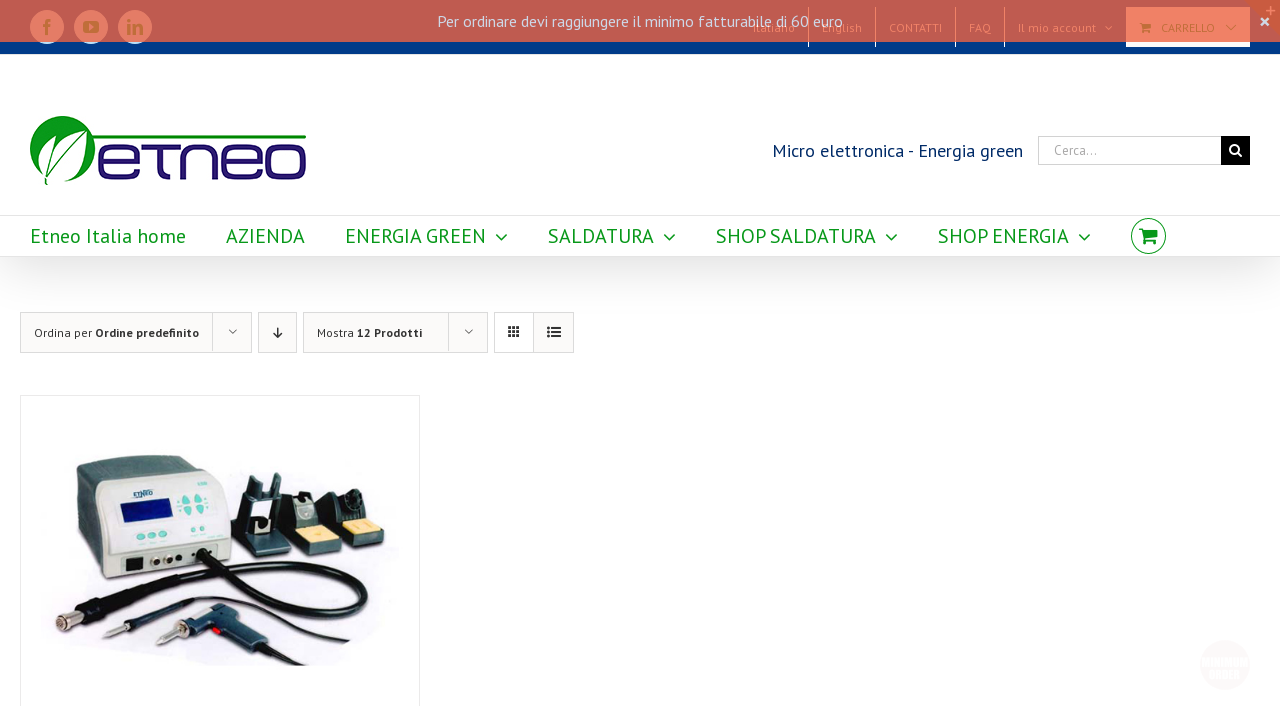

--- FILE ---
content_type: text/html; charset=UTF-8
request_url: https://etneo.com/modello/713-ugello-nk-1130-tondo-46mm/
body_size: 24460
content:
<!DOCTYPE html>
<html class="avada-html-layout-boxed avada-html-header-position-top avada-html-is-archive avada-has-site-width-percent avada-is-100-percent-template avada-has-site-width-100-percent" lang="it-IT" prefix="og: http://ogp.me/ns# fb: http://ogp.me/ns/fb#">
<head>
	<meta http-equiv="X-UA-Compatible" content="IE=edge" />
	<meta http-equiv="Content-Type" content="text/html; charset=utf-8"/>
	<meta name="viewport" content="width=device-width, initial-scale=1" />
	<link rel="dns-prefetch" href="//cdn.hu-manity.co" />
		<!-- Cookie Compliance -->
		<script type="text/javascript">var huOptions = {"appID":"wwwetneocom-1c6ccf4","currentLanguage":"it","blocking":true,"globalCookie":false,"isAdmin":false,"privacyConsent":true,"forms":[],"customProviders":[],"customPatterns":[]};</script>
		<script type="text/javascript" src="https://cdn.hu-manity.co/hu-banner.min.js"></script><link href="https://fonts.googleapis.com/css?family=Lato:100,100i,200,200i,300,300i,400,400i,500,500i,600,600i,700,700i,800,800i,900,900i%7COpen+Sans:100,100i,200,200i,300,300i,400,400i,500,500i,600,600i,700,700i,800,800i,900,900i%7CIndie+Flower:100,100i,200,200i,300,300i,400,400i,500,500i,600,600i,700,700i,800,800i,900,900i%7COswald:100,100i,200,200i,300,300i,400,400i,500,500i,600,600i,700,700i,800,800i,900,900i" rel="stylesheet"><meta name='robots' content='index, follow, max-image-preview:large, max-snippet:-1, max-video-preview:-1' />
	<style>img:is([sizes="auto" i], [sizes^="auto," i]) { contain-intrinsic-size: 3000px 1500px }</style>
	<link rel="alternate" hreflang="it-it" href="https://etneo.com/modello/713-ugello-nk-1130-tondo-46mm/" />
<link rel="alternate" hreflang="en-us" href="https://etneo.com/modello/713-nozzle-nk-1130-round-46mm/?lang=en" />
<link rel="alternate" hreflang="x-default" href="https://etneo.com/modello/713-ugello-nk-1130-tondo-46mm/" />

	<!-- This site is optimized with the Yoast SEO Premium plugin v26.0 (Yoast SEO v26.0) - https://yoast.com/wordpress/plugins/seo/ -->
	<title>713 ugello NK-1130 tondo 4,6mm Archivi - www.etneo.com</title>
	<link rel="canonical" href="https://etneo.com/modello/713-ugello-nk-1130-tondo-46mm/" />
	<meta property="og:locale" content="it_IT" />
	<meta property="og:type" content="article" />
	<meta property="og:title" content="713 ugello NK-1130 tondo 4,6mm Archivi" />
	<meta property="og:url" content="https://etneo.com/modello/713-ugello-nk-1130-tondo-46mm/" />
	<meta property="og:site_name" content="www.etneo.com" />
	<meta property="og:image" content="https://etneo.com/wp-content/uploads/2015/11/ETNEO-Logo-small.jpg" />
	<meta property="og:image:width" content="200" />
	<meta property="og:image:height" content="70" />
	<meta property="og:image:type" content="image/jpeg" />
	<meta name="twitter:card" content="summary_large_image" />
	<script type="application/ld+json" class="yoast-schema-graph">{"@context":"https://schema.org","@graph":[{"@type":"CollectionPage","@id":"https://etneo.com/modello/713-ugello-nk-1130-tondo-46mm/","url":"https://etneo.com/modello/713-ugello-nk-1130-tondo-46mm/","name":"713 ugello NK-1130 tondo 4,6mm Archivi - www.etneo.com","isPartOf":{"@id":"https://etneo.com/#website"},"primaryImageOfPage":{"@id":"https://etneo.com/modello/713-ugello-nk-1130-tondo-46mm/#primaryimage"},"image":{"@id":"https://etneo.com/modello/713-ugello-nk-1130-tondo-46mm/#primaryimage"},"thumbnailUrl":"https://etneo.com/wp-content/uploads/2012/04/ugelli-aria-all-in-one.jpg","breadcrumb":{"@id":"https://etneo.com/modello/713-ugello-nk-1130-tondo-46mm/#breadcrumb"},"inLanguage":"it-IT"},{"@type":"ImageObject","inLanguage":"it-IT","@id":"https://etneo.com/modello/713-ugello-nk-1130-tondo-46mm/#primaryimage","url":"https://etneo.com/wp-content/uploads/2012/04/ugelli-aria-all-in-one.jpg","contentUrl":"https://etneo.com/wp-content/uploads/2012/04/ugelli-aria-all-in-one.jpg","width":500,"height":400},{"@type":"BreadcrumbList","@id":"https://etneo.com/modello/713-ugello-nk-1130-tondo-46mm/#breadcrumb","itemListElement":[{"@type":"ListItem","position":1,"name":"Home","item":"https://etneo.com/"},{"@type":"ListItem","position":2,"name":"713 ugello NK-1130 tondo 4,6mm"}]},{"@type":"WebSite","@id":"https://etneo.com/#website","url":"https://etneo.com/","name":"www.etneo.com","description":"Robotica ed Energia","publisher":{"@id":"https://etneo.com/#organization"},"potentialAction":[{"@type":"SearchAction","target":{"@type":"EntryPoint","urlTemplate":"https://etneo.com/?s={search_term_string}"},"query-input":{"@type":"PropertyValueSpecification","valueRequired":true,"valueName":"search_term_string"}}],"inLanguage":"it-IT"},{"@type":"Organization","@id":"https://etneo.com/#organization","name":"Etneo Italia srl","url":"https://etneo.com/","logo":{"@type":"ImageObject","inLanguage":"it-IT","@id":"https://etneo.com/#/schema/logo/image/","url":"https://etneo.com/wp-content/uploads/2015/11/ETNEO-Logo.jpg","contentUrl":"https://etneo.com/wp-content/uploads/2015/11/ETNEO-Logo.jpg","width":803,"height":199,"caption":"Etneo Italia srl"},"image":{"@id":"https://etneo.com/#/schema/logo/image/"},"sameAs":["https://www.facebook.com/Etneo-Italy-285184084862343/?ref=hl","https://www.linkedin.com/company/etneo-italia-srl/","https://www.youtube.com/channel/UCzbmxtTkjZOZ6j-hjppmItQ"]}]}</script>
	<!-- / Yoast SEO Premium plugin. -->


<link rel="alternate" type="application/rss+xml" title="www.etneo.com &raquo; Feed" href="https://etneo.com/feed/" />
<link rel="alternate" type="application/rss+xml" title="www.etneo.com &raquo; Feed dei commenti" href="https://etneo.com/comments/feed/" />
					<link rel="shortcut icon" href="https://etneo.com/wp-content/uploads/2015/10/ETNEO-Favicon.ico" type="image/x-icon" />
		
		
		
				<link rel="alternate" type="application/rss+xml" title="Feed www.etneo.com &raquo; 713 ugello NK-1130 tondo 4,6mm Modello" href="https://etneo.com/modello/713-ugello-nk-1130-tondo-46mm/feed/" />
				
		<meta property="og:locale" content="it_IT"/>
		<meta property="og:type" content="article"/>
		<meta property="og:site_name" content="www.etneo.com"/>
		<meta property="og:title" content="713 ugello NK-1130 tondo 4,6mm Archivi - www.etneo.com"/>
				<meta property="og:url" content="https://etneo.com/prodotto/ugelli-per-stazione-ad-aria-calda-all-in-one-713/"/>
																				<meta property="og:image" content="https://etneo.com/wp-content/uploads/2012/04/ugelli-aria-all-in-one.jpg"/>
		<meta property="og:image:width" content="500"/>
		<meta property="og:image:height" content="400"/>
		<meta property="og:image:type" content="image/jpeg"/>
						<!-- This site uses the Google Analytics by MonsterInsights plugin v9.9.0 - Using Analytics tracking - https://www.monsterinsights.com/ -->
							<script src="//www.googletagmanager.com/gtag/js?id=G-H7TYB14ZC7"  data-cfasync="false" data-wpfc-render="false" type="text/javascript" async></script>
			<script data-cfasync="false" data-wpfc-render="false" type="text/javascript">
				var mi_version = '9.9.0';
				var mi_track_user = true;
				var mi_no_track_reason = '';
								var MonsterInsightsDefaultLocations = {"page_location":"https:\/\/etneo.com\/modello\/713-ugello-nk-1130-tondo-46mm\/"};
								if ( typeof MonsterInsightsPrivacyGuardFilter === 'function' ) {
					var MonsterInsightsLocations = (typeof MonsterInsightsExcludeQuery === 'object') ? MonsterInsightsPrivacyGuardFilter( MonsterInsightsExcludeQuery ) : MonsterInsightsPrivacyGuardFilter( MonsterInsightsDefaultLocations );
				} else {
					var MonsterInsightsLocations = (typeof MonsterInsightsExcludeQuery === 'object') ? MonsterInsightsExcludeQuery : MonsterInsightsDefaultLocations;
				}

								var disableStrs = [
										'ga-disable-G-H7TYB14ZC7',
									];

				/* Function to detect opted out users */
				function __gtagTrackerIsOptedOut() {
					for (var index = 0; index < disableStrs.length; index++) {
						if (document.cookie.indexOf(disableStrs[index] + '=true') > -1) {
							return true;
						}
					}

					return false;
				}

				/* Disable tracking if the opt-out cookie exists. */
				if (__gtagTrackerIsOptedOut()) {
					for (var index = 0; index < disableStrs.length; index++) {
						window[disableStrs[index]] = true;
					}
				}

				/* Opt-out function */
				function __gtagTrackerOptout() {
					for (var index = 0; index < disableStrs.length; index++) {
						document.cookie = disableStrs[index] + '=true; expires=Thu, 31 Dec 2099 23:59:59 UTC; path=/';
						window[disableStrs[index]] = true;
					}
				}

				if ('undefined' === typeof gaOptout) {
					function gaOptout() {
						__gtagTrackerOptout();
					}
				}
								window.dataLayer = window.dataLayer || [];

				window.MonsterInsightsDualTracker = {
					helpers: {},
					trackers: {},
				};
				if (mi_track_user) {
					function __gtagDataLayer() {
						dataLayer.push(arguments);
					}

					function __gtagTracker(type, name, parameters) {
						if (!parameters) {
							parameters = {};
						}

						if (parameters.send_to) {
							__gtagDataLayer.apply(null, arguments);
							return;
						}

						if (type === 'event') {
														parameters.send_to = monsterinsights_frontend.v4_id;
							var hookName = name;
							if (typeof parameters['event_category'] !== 'undefined') {
								hookName = parameters['event_category'] + ':' + name;
							}

							if (typeof MonsterInsightsDualTracker.trackers[hookName] !== 'undefined') {
								MonsterInsightsDualTracker.trackers[hookName](parameters);
							} else {
								__gtagDataLayer('event', name, parameters);
							}
							
						} else {
							__gtagDataLayer.apply(null, arguments);
						}
					}

					__gtagTracker('js', new Date());
					__gtagTracker('set', {
						'developer_id.dZGIzZG': true,
											});
					if ( MonsterInsightsLocations.page_location ) {
						__gtagTracker('set', MonsterInsightsLocations);
					}
										__gtagTracker('config', 'G-H7TYB14ZC7', {"forceSSL":"true"} );
										window.gtag = __gtagTracker;										(function () {
						/* https://developers.google.com/analytics/devguides/collection/analyticsjs/ */
						/* ga and __gaTracker compatibility shim. */
						var noopfn = function () {
							return null;
						};
						var newtracker = function () {
							return new Tracker();
						};
						var Tracker = function () {
							return null;
						};
						var p = Tracker.prototype;
						p.get = noopfn;
						p.set = noopfn;
						p.send = function () {
							var args = Array.prototype.slice.call(arguments);
							args.unshift('send');
							__gaTracker.apply(null, args);
						};
						var __gaTracker = function () {
							var len = arguments.length;
							if (len === 0) {
								return;
							}
							var f = arguments[len - 1];
							if (typeof f !== 'object' || f === null || typeof f.hitCallback !== 'function') {
								if ('send' === arguments[0]) {
									var hitConverted, hitObject = false, action;
									if ('event' === arguments[1]) {
										if ('undefined' !== typeof arguments[3]) {
											hitObject = {
												'eventAction': arguments[3],
												'eventCategory': arguments[2],
												'eventLabel': arguments[4],
												'value': arguments[5] ? arguments[5] : 1,
											}
										}
									}
									if ('pageview' === arguments[1]) {
										if ('undefined' !== typeof arguments[2]) {
											hitObject = {
												'eventAction': 'page_view',
												'page_path': arguments[2],
											}
										}
									}
									if (typeof arguments[2] === 'object') {
										hitObject = arguments[2];
									}
									if (typeof arguments[5] === 'object') {
										Object.assign(hitObject, arguments[5]);
									}
									if ('undefined' !== typeof arguments[1].hitType) {
										hitObject = arguments[1];
										if ('pageview' === hitObject.hitType) {
											hitObject.eventAction = 'page_view';
										}
									}
									if (hitObject) {
										action = 'timing' === arguments[1].hitType ? 'timing_complete' : hitObject.eventAction;
										hitConverted = mapArgs(hitObject);
										__gtagTracker('event', action, hitConverted);
									}
								}
								return;
							}

							function mapArgs(args) {
								var arg, hit = {};
								var gaMap = {
									'eventCategory': 'event_category',
									'eventAction': 'event_action',
									'eventLabel': 'event_label',
									'eventValue': 'event_value',
									'nonInteraction': 'non_interaction',
									'timingCategory': 'event_category',
									'timingVar': 'name',
									'timingValue': 'value',
									'timingLabel': 'event_label',
									'page': 'page_path',
									'location': 'page_location',
									'title': 'page_title',
									'referrer' : 'page_referrer',
								};
								for (arg in args) {
																		if (!(!args.hasOwnProperty(arg) || !gaMap.hasOwnProperty(arg))) {
										hit[gaMap[arg]] = args[arg];
									} else {
										hit[arg] = args[arg];
									}
								}
								return hit;
							}

							try {
								f.hitCallback();
							} catch (ex) {
							}
						};
						__gaTracker.create = newtracker;
						__gaTracker.getByName = newtracker;
						__gaTracker.getAll = function () {
							return [];
						};
						__gaTracker.remove = noopfn;
						__gaTracker.loaded = true;
						window['__gaTracker'] = __gaTracker;
					})();
									} else {
										console.log("");
					(function () {
						function __gtagTracker() {
							return null;
						}

						window['__gtagTracker'] = __gtagTracker;
						window['gtag'] = __gtagTracker;
					})();
									}
			</script>
			
							<!-- / Google Analytics by MonsterInsights -->
		<script type="text/javascript">
/* <![CDATA[ */
window._wpemojiSettings = {"baseUrl":"https:\/\/s.w.org\/images\/core\/emoji\/16.0.1\/72x72\/","ext":".png","svgUrl":"https:\/\/s.w.org\/images\/core\/emoji\/16.0.1\/svg\/","svgExt":".svg","source":{"concatemoji":"https:\/\/etneo.com\/wp-includes\/js\/wp-emoji-release.min.js?ver=c394b6c2488273c8bf3ab26304203561"}};
/*! This file is auto-generated */
!function(s,n){var o,i,e;function c(e){try{var t={supportTests:e,timestamp:(new Date).valueOf()};sessionStorage.setItem(o,JSON.stringify(t))}catch(e){}}function p(e,t,n){e.clearRect(0,0,e.canvas.width,e.canvas.height),e.fillText(t,0,0);var t=new Uint32Array(e.getImageData(0,0,e.canvas.width,e.canvas.height).data),a=(e.clearRect(0,0,e.canvas.width,e.canvas.height),e.fillText(n,0,0),new Uint32Array(e.getImageData(0,0,e.canvas.width,e.canvas.height).data));return t.every(function(e,t){return e===a[t]})}function u(e,t){e.clearRect(0,0,e.canvas.width,e.canvas.height),e.fillText(t,0,0);for(var n=e.getImageData(16,16,1,1),a=0;a<n.data.length;a++)if(0!==n.data[a])return!1;return!0}function f(e,t,n,a){switch(t){case"flag":return n(e,"\ud83c\udff3\ufe0f\u200d\u26a7\ufe0f","\ud83c\udff3\ufe0f\u200b\u26a7\ufe0f")?!1:!n(e,"\ud83c\udde8\ud83c\uddf6","\ud83c\udde8\u200b\ud83c\uddf6")&&!n(e,"\ud83c\udff4\udb40\udc67\udb40\udc62\udb40\udc65\udb40\udc6e\udb40\udc67\udb40\udc7f","\ud83c\udff4\u200b\udb40\udc67\u200b\udb40\udc62\u200b\udb40\udc65\u200b\udb40\udc6e\u200b\udb40\udc67\u200b\udb40\udc7f");case"emoji":return!a(e,"\ud83e\udedf")}return!1}function g(e,t,n,a){var r="undefined"!=typeof WorkerGlobalScope&&self instanceof WorkerGlobalScope?new OffscreenCanvas(300,150):s.createElement("canvas"),o=r.getContext("2d",{willReadFrequently:!0}),i=(o.textBaseline="top",o.font="600 32px Arial",{});return e.forEach(function(e){i[e]=t(o,e,n,a)}),i}function t(e){var t=s.createElement("script");t.src=e,t.defer=!0,s.head.appendChild(t)}"undefined"!=typeof Promise&&(o="wpEmojiSettingsSupports",i=["flag","emoji"],n.supports={everything:!0,everythingExceptFlag:!0},e=new Promise(function(e){s.addEventListener("DOMContentLoaded",e,{once:!0})}),new Promise(function(t){var n=function(){try{var e=JSON.parse(sessionStorage.getItem(o));if("object"==typeof e&&"number"==typeof e.timestamp&&(new Date).valueOf()<e.timestamp+604800&&"object"==typeof e.supportTests)return e.supportTests}catch(e){}return null}();if(!n){if("undefined"!=typeof Worker&&"undefined"!=typeof OffscreenCanvas&&"undefined"!=typeof URL&&URL.createObjectURL&&"undefined"!=typeof Blob)try{var e="postMessage("+g.toString()+"("+[JSON.stringify(i),f.toString(),p.toString(),u.toString()].join(",")+"));",a=new Blob([e],{type:"text/javascript"}),r=new Worker(URL.createObjectURL(a),{name:"wpTestEmojiSupports"});return void(r.onmessage=function(e){c(n=e.data),r.terminate(),t(n)})}catch(e){}c(n=g(i,f,p,u))}t(n)}).then(function(e){for(var t in e)n.supports[t]=e[t],n.supports.everything=n.supports.everything&&n.supports[t],"flag"!==t&&(n.supports.everythingExceptFlag=n.supports.everythingExceptFlag&&n.supports[t]);n.supports.everythingExceptFlag=n.supports.everythingExceptFlag&&!n.supports.flag,n.DOMReady=!1,n.readyCallback=function(){n.DOMReady=!0}}).then(function(){return e}).then(function(){var e;n.supports.everything||(n.readyCallback(),(e=n.source||{}).concatemoji?t(e.concatemoji):e.wpemoji&&e.twemoji&&(t(e.twemoji),t(e.wpemoji)))}))}((window,document),window._wpemojiSettings);
/* ]]> */
</script>
<link rel='stylesheet' id='validate-engine-css-css' href='https://etneo.com/wp-content/plugins/wysija-newsletters/css/validationEngine.jquery.css?ver=2.21' type='text/css' media='all' />
<link rel='stylesheet' id='sgr-css' href='https://etneo.com/wp-content/plugins/simple-google-recaptcha/sgr.css?ver=1717574593' type='text/css' media='all' />
<link rel='stylesheet' id='layerslider-css' href='https://etneo.com/wp-content/plugins/LayerSlider/assets/static/layerslider/css/layerslider.css?ver=7.15.1' type='text/css' media='all' />
<style id='wp-emoji-styles-inline-css' type='text/css'>

	img.wp-smiley, img.emoji {
		display: inline !important;
		border: none !important;
		box-shadow: none !important;
		height: 1em !important;
		width: 1em !important;
		margin: 0 0.07em !important;
		vertical-align: -0.1em !important;
		background: none !important;
		padding: 0 !important;
	}
</style>
<style id='pi-mmq_minimum_amount-dummy-inline-css' type='text/css'>

            .pisol-mmq-bar-container{
                top: 0px !important;
                background-color:#ee6443;
                color:#ffffff;
                font-weight:normal;
                font-size:16px;
            }

            

            .pisol-mmq-bar-container a.pisol-mmq-close{
                color:#ffffff;
                font-weight:bold;
                font-size:22px;
            }
        
</style>
<link rel='stylesheet' id='pisol-mmq-css' href='https://etneo.com/wp-content/plugins/pisol-mmq/public/css/pisol-mmq-public.css?ver=2.2.11' type='text/css' media='all' />
<link rel='stylesheet' id='lf_bootstrap_css-css' href='https://etneo.com/wp-content/plugins/product-enquiry-pro1/wisdm-forms/views/css/bootstrap.min.css?ver=c394b6c2488273c8bf3ab26304203561' type='text/css' media='all' />
<link rel='stylesheet' id='lf_fontawesome_css-css' href='https://etneo.com/wp-content/plugins/product-enquiry-pro1/wisdm-forms/views/css/font-awesome.min.css?ver=c394b6c2488273c8bf3ab26304203561' type='text/css' media='all' />
<link rel='stylesheet' id='lf_style_css-css' href='https://etneo.com/wp-content/plugins/product-enquiry-pro1/wisdm-forms/views/css/front.css?ver=c394b6c2488273c8bf3ab26304203561' type='text/css' media='all' />
<link rel='stylesheet' id='lf_select2_css-css' href='https://etneo.com/wp-content/plugins/product-enquiry-pro1/wisdm-forms/views/css/select2.css?ver=c394b6c2488273c8bf3ab26304203561' type='text/css' media='all' />
<link rel='stylesheet' id='lf_jquery_ui-css' href='https://etneo.com/wp-content/plugins/product-enquiry-pro1/wisdm-forms/views/css/jquery-ui.css?ver=c394b6c2488273c8bf3ab26304203561' type='text/css' media='all' />
<link rel='stylesheet' id='lf_jquery_ui_timepicker_addon_css-css' href='https://etneo.com/wp-content/plugins/product-enquiry-pro1/wisdm-forms/views/css/jquery-ui-timepicker-addon.css?ver=c394b6c2488273c8bf3ab26304203561' type='text/css' media='all' />
<link rel='stylesheet' id='lf_rateit_css-css' href='https://etneo.com/wp-content/plugins/product-enquiry-pro1/wisdm-forms/views/css/rateit.css?ver=c394b6c2488273c8bf3ab26304203561' type='text/css' media='all' />
<style id='woocommerce-inline-inline-css' type='text/css'>
.woocommerce form .form-row .required { visibility: visible; }
</style>
<link rel='stylesheet' id='wpml-legacy-dropdown-0-css' href='https://etneo.com/wp-content/plugins/sitepress-multilingual-cms/templates/language-switchers/legacy-dropdown/style.min.css?ver=1' type='text/css' media='all' />
<style id='wpml-legacy-dropdown-0-inline-css' type='text/css'>
.wpml-ls-statics-shortcode_actions{background-color:#ffffff;}.wpml-ls-statics-shortcode_actions, .wpml-ls-statics-shortcode_actions .wpml-ls-sub-menu, .wpml-ls-statics-shortcode_actions a {border-color:#cdcdcd;}.wpml-ls-statics-shortcode_actions a, .wpml-ls-statics-shortcode_actions .wpml-ls-sub-menu a, .wpml-ls-statics-shortcode_actions .wpml-ls-sub-menu a:link, .wpml-ls-statics-shortcode_actions li:not(.wpml-ls-current-language) .wpml-ls-link, .wpml-ls-statics-shortcode_actions li:not(.wpml-ls-current-language) .wpml-ls-link:link {color:#444444;background-color:#ffffff;}.wpml-ls-statics-shortcode_actions .wpml-ls-sub-menu a:hover,.wpml-ls-statics-shortcode_actions .wpml-ls-sub-menu a:focus, .wpml-ls-statics-shortcode_actions .wpml-ls-sub-menu a:link:hover, .wpml-ls-statics-shortcode_actions .wpml-ls-sub-menu a:link:focus {color:#000000;background-color:#eeeeee;}.wpml-ls-statics-shortcode_actions .wpml-ls-current-language > a {color:#444444;background-color:#ffffff;}.wpml-ls-statics-shortcode_actions .wpml-ls-current-language:hover>a, .wpml-ls-statics-shortcode_actions .wpml-ls-current-language>a:focus {color:#000000;background-color:#eeeeee;}
</style>
<link rel='stylesheet' id='wpml-menu-item-0-css' href='https://etneo.com/wp-content/plugins/sitepress-multilingual-cms/templates/language-switchers/menu-item/style.min.css?ver=1' type='text/css' media='all' />
<link rel='stylesheet' id='brands-styles-css' href='https://etneo.com/wp-content/plugins/woocommerce/assets/css/brands.css?ver=10.2.1' type='text/css' media='all' />
<link rel='stylesheet' id='multipleSelectCss-css' href='https://etneo.com/wp-content/plugins/product-enquiry-pro1/css/public/multiple-select.css?ver=c394b6c2488273c8bf3ab26304203561' type='text/css' media='all' />
<link rel='stylesheet' id='quoteup_responsive-css' href='https://etneo.com/wp-content/plugins/product-enquiry-pro1/css/public/responsive-style.css?ver=c394b6c2488273c8bf3ab26304203561' type='text/css' media='all' />
<link rel='stylesheet' id='fusion-dynamic-css-css' href='https://etneo.com/wp-content/uploads/fusion-styles/13125769bb5b38e96174db6db26ff4ac.min.css?ver=3.13.2' type='text/css' media='all' />
<script type="text/javascript" id="sgr-js-extra">
/* <![CDATA[ */
var sgr = {"sgr_site_key":"6Le10UYUAAAAAMIF_uyRhqXDdqJTdM0_nnIy3sm0"};
/* ]]> */
</script>
<script type="text/javascript" src="https://etneo.com/wp-content/plugins/simple-google-recaptcha/sgr.js?ver=1717574593" id="sgr-js"></script>
<script type="text/javascript" src="https://etneo.com/wp-includes/js/jquery/jquery.min.js?ver=3.7.1" id="jquery-core-js"></script>
<script type="text/javascript" src="https://etneo.com/wp-includes/js/jquery/jquery-migrate.min.js?ver=3.4.1" id="jquery-migrate-js"></script>
<script type="text/javascript" id="layerslider-utils-js-extra">
/* <![CDATA[ */
var LS_Meta = {"v":"7.15.1","fixGSAP":"1"};
/* ]]> */
</script>
<script type="text/javascript" src="https://etneo.com/wp-content/plugins/LayerSlider/assets/static/layerslider/js/layerslider.utils.js?ver=7.15.1" id="layerslider-utils-js"></script>
<script type="text/javascript" src="https://etneo.com/wp-content/plugins/LayerSlider/assets/static/layerslider/js/layerslider.kreaturamedia.jquery.js?ver=7.15.1" id="layerslider-js"></script>
<script type="text/javascript" src="https://etneo.com/wp-content/plugins/LayerSlider/assets/static/layerslider/js/layerslider.transitions.js?ver=7.15.1" id="layerslider-transitions-js"></script>
<script type="text/javascript" src="https://etneo.com/wp-content/plugins/google-analytics-for-wordpress/assets/js/frontend-gtag.min.js?ver=9.9.0" id="monsterinsights-frontend-script-js" async="async" data-wp-strategy="async"></script>
<script data-cfasync="false" data-wpfc-render="false" type="text/javascript" id='monsterinsights-frontend-script-js-extra'>/* <![CDATA[ */
var monsterinsights_frontend = {"js_events_tracking":"true","download_extensions":"doc,pdf,ppt,zip,xls,jpg,docx,pptx,xlsx","inbound_paths":"[]","home_url":"https:\/\/etneo.com","hash_tracking":"false","v4_id":"G-H7TYB14ZC7"};/* ]]> */
</script>
<script type="text/javascript" src="https://etneo.com/wp-content/plugins/pisol-mmq/public/js/circle-progress.min.js?ver=1.0.0" id="pisol-mmq-amount-circle-progress-js"></script>
<script type="text/javascript" id="pisol-mmq-amount-js-extra">
/* <![CDATA[ */
var pisol_mmq = {"ajax_url":"https:\/\/etneo.com\/wp-admin\/admin-ajax.php","showContinues":"1","howLongToShow":"6000","percent":"0","show_amount_bar":"1"};
/* ]]> */
</script>
<script type="text/javascript" src="https://etneo.com/wp-content/plugins/pisol-mmq/public/js/pisol-mmq-public.js?ver=1.0.0" id="pisol-mmq-amount-js"></script>
<script type="text/javascript" src="https://etneo.com/wp-content/plugins/product-enquiry-pro1/wisdm-forms/views/js/bootstrap.min.js?ver=c394b6c2488273c8bf3ab26304203561" id="lf_bootstrap_js-js"></script>
<script type="text/javascript" src="https://etneo.com/wp-content/plugins/product-enquiry-pro1/wisdm-forms/views/js/mustache.js?ver=c394b6c2488273c8bf3ab26304203561" id="lf_mustache_js-js"></script>
<script type="text/javascript" src="https://etneo.com/wp-content/plugins/product-enquiry-pro1/wisdm-forms/views/js/sha256.js?ver=c394b6c2488273c8bf3ab26304203561" id="lf_sha256_js-js"></script>
<script type="text/javascript" src="https://etneo.com/wp-includes/js/jquery/ui/core.min.js?ver=1.13.3" id="jquery-ui-core-js"></script>
<script type="text/javascript" src="https://etneo.com/wp-includes/js/jquery/ui/mouse.min.js?ver=1.13.3" id="jquery-ui-mouse-js"></script>
<script type="text/javascript" src="https://etneo.com/wp-includes/js/jquery/ui/datepicker.min.js?ver=1.13.3" id="jquery-ui-datepicker-js"></script>
<script type="text/javascript" id="jquery-ui-datepicker-js-after">
/* <![CDATA[ */
jQuery(function(jQuery){jQuery.datepicker.setDefaults({"closeText":"Chiudi","currentText":"Oggi","monthNames":["Gennaio","Febbraio","Marzo","Aprile","Maggio","Giugno","Luglio","Agosto","Settembre","Ottobre","Novembre","Dicembre"],"monthNamesShort":["Gen","Feb","Mar","Apr","Mag","Giu","Lug","Ago","Set","Ott","Nov","Dic"],"nextText":"Prossimo","prevText":"Precedente","dayNames":["Domenica","Luned&igrave;","Marted&igrave;","Mercoled&igrave;","Gioved&igrave;","Venerd&igrave;","Sabato"],"dayNamesShort":["Dom","Lun","Mar","Mer","Gio","Ven","Sab"],"dayNamesMin":["D","L","M","M","G","V","S"],"dateFormat":"d MM yy","firstDay":1,"isRTL":false});});
/* ]]> */
</script>
<script type="text/javascript" src="https://etneo.com/wp-includes/js/jquery/ui/slider.min.js?ver=1.13.3" id="jquery-ui-slider-js"></script>
<script type="text/javascript" src="https://etneo.com/wp-content/plugins/product-enquiry-pro1/wisdm-forms/views/js/jquery-ui-timepicker-addon.js?ver=c394b6c2488273c8bf3ab26304203561" id="lf_jquery_ui_timepicker_addon_js-js"></script>
<script type="text/javascript" src="https://etneo.com/wp-content/plugins/product-enquiry-pro1/wisdm-forms/views/js/jquery.rateit.min.js?ver=c394b6c2488273c8bf3ab26304203561" id="lf_jquery_rateit_js-js"></script>
<script type="text/javascript" id="jquery-validate-js-extra">
/* <![CDATA[ */
var quoteup_cf_err_msg = {"name":"Please enter valid name.","email":"Please enter a valid email address.","url":"Please enter a valid URL.","date":"Please enter a valid date.","number":"Please enter a valid number.","tel_err":"Please enter valid telephone no.","validation_err_msg":"Validation Error"};
/* ]]> */
</script>
<script type="text/javascript" src="https://etneo.com/wp-content/plugins/product-enquiry-pro1/wisdm-forms/views/js/jquery.validate.min.js?ver=c394b6c2488273c8bf3ab26304203561" id="jquery-validate-js"></script>
<script type="text/javascript" src="https://etneo.com/wp-content/plugins/product-enquiry-pro1/wisdm-forms/views/js/frontend.js?ver=c394b6c2488273c8bf3ab26304203561" id="frontendJs-js"></script>
<script type="text/javascript" src="https://etneo.com/wp-content/plugins/woocommerce/assets/js/jquery-blockui/jquery.blockUI.min.js?ver=2.7.0-wc.10.2.1" id="jquery-blockui-js" defer="defer" data-wp-strategy="defer"></script>
<script type="text/javascript" id="wc-add-to-cart-js-extra">
/* <![CDATA[ */
var wc_add_to_cart_params = {"ajax_url":"\/wp-admin\/admin-ajax.php","wc_ajax_url":"\/?wc-ajax=%%endpoint%%","i18n_view_cart":"Visualizza carrello","cart_url":"https:\/\/etneo.com\/carrello\/","is_cart":"","cart_redirect_after_add":"no"};
/* ]]> */
</script>
<script type="text/javascript" src="https://etneo.com/wp-content/plugins/woocommerce/assets/js/frontend/add-to-cart.min.js?ver=10.2.1" id="wc-add-to-cart-js" defer="defer" data-wp-strategy="defer"></script>
<script type="text/javascript" src="https://etneo.com/wp-content/plugins/woocommerce/assets/js/js-cookie/js.cookie.min.js?ver=2.1.4-wc.10.2.1" id="js-cookie-js" defer="defer" data-wp-strategy="defer"></script>
<script type="text/javascript" id="woocommerce-js-extra">
/* <![CDATA[ */
var woocommerce_params = {"ajax_url":"\/wp-admin\/admin-ajax.php","wc_ajax_url":"\/?wc-ajax=%%endpoint%%","i18n_password_show":"Mostra password","i18n_password_hide":"Nascondi password"};
/* ]]> */
</script>
<script type="text/javascript" src="https://etneo.com/wp-content/plugins/woocommerce/assets/js/frontend/woocommerce.min.js?ver=10.2.1" id="woocommerce-js" defer="defer" data-wp-strategy="defer"></script>
<script type="text/javascript" src="https://etneo.com/wp-content/plugins/sitepress-multilingual-cms/templates/language-switchers/legacy-dropdown/script.min.js?ver=1" id="wpml-legacy-dropdown-0-js"></script>
<script type="text/javascript" id="quoteup-end-approval-script-js-extra">
/* <![CDATA[ */
var quote_data = {"ajax_url":"https:\/\/etneo.com\/wp-admin\/admin-ajax.php","URL":"https:\/\/etneo.com\/carrello\/"};
/* ]]> */
</script>
<script type="text/javascript" src="https://etneo.com/wp-content/plugins/product-enquiry-pro1/js/public/end-approval-quote-session.js?ver=c394b6c2488273c8bf3ab26304203561" id="quoteup-end-approval-script-js"></script>
<meta name="generator" content="Powered by LayerSlider 7.15.1 - Build Heros, Sliders, and Popups. Create Animations and Beautiful, Rich Web Content as Easy as Never Before on WordPress." />
<!-- LayerSlider updates and docs at: https://layerslider.com -->
<link rel="https://api.w.org/" href="https://etneo.com/wp-json/" /><link rel="EditURI" type="application/rsd+xml" title="RSD" href="https://etneo.com/xmlrpc.php?rsd" />
<meta name="generator" content="WPML ver:4.7.6 stt:1,4,27,2;" />
<style type="text/css" id="css-fb-visibility">@media screen and (max-width: 640px){.fusion-no-small-visibility{display:none !important;}body .sm-text-align-center{text-align:center !important;}body .sm-text-align-left{text-align:left !important;}body .sm-text-align-right{text-align:right !important;}body .sm-flex-align-center{justify-content:center !important;}body .sm-flex-align-flex-start{justify-content:flex-start !important;}body .sm-flex-align-flex-end{justify-content:flex-end !important;}body .sm-mx-auto{margin-left:auto !important;margin-right:auto !important;}body .sm-ml-auto{margin-left:auto !important;}body .sm-mr-auto{margin-right:auto !important;}body .fusion-absolute-position-small{position:absolute;top:auto;width:100%;}.awb-sticky.awb-sticky-small{ position: sticky; top: var(--awb-sticky-offset,0); }}@media screen and (min-width: 641px) and (max-width: 1024px){.fusion-no-medium-visibility{display:none !important;}body .md-text-align-center{text-align:center !important;}body .md-text-align-left{text-align:left !important;}body .md-text-align-right{text-align:right !important;}body .md-flex-align-center{justify-content:center !important;}body .md-flex-align-flex-start{justify-content:flex-start !important;}body .md-flex-align-flex-end{justify-content:flex-end !important;}body .md-mx-auto{margin-left:auto !important;margin-right:auto !important;}body .md-ml-auto{margin-left:auto !important;}body .md-mr-auto{margin-right:auto !important;}body .fusion-absolute-position-medium{position:absolute;top:auto;width:100%;}.awb-sticky.awb-sticky-medium{ position: sticky; top: var(--awb-sticky-offset,0); }}@media screen and (min-width: 1025px){.fusion-no-large-visibility{display:none !important;}body .lg-text-align-center{text-align:center !important;}body .lg-text-align-left{text-align:left !important;}body .lg-text-align-right{text-align:right !important;}body .lg-flex-align-center{justify-content:center !important;}body .lg-flex-align-flex-start{justify-content:flex-start !important;}body .lg-flex-align-flex-end{justify-content:flex-end !important;}body .lg-mx-auto{margin-left:auto !important;margin-right:auto !important;}body .lg-ml-auto{margin-left:auto !important;}body .lg-mr-auto{margin-right:auto !important;}body .fusion-absolute-position-large{position:absolute;top:auto;width:100%;}.awb-sticky.awb-sticky-large{ position: sticky; top: var(--awb-sticky-offset,0); }}</style>	<noscript><style>.woocommerce-product-gallery{ opacity: 1 !important; }</style></noscript>
			<script type="text/javascript">
			var doc = document.documentElement;
			doc.setAttribute( 'data-useragent', navigator.userAgent );
		</script>
		<script>
  (function(i,s,o,g,r,a,m){i['GoogleAnalyticsObject']=r;i[r]=i[r]||function(){
  (i[r].q=i[r].q||[]).push(arguments)},i[r].l=1*new Date();a=s.createElement(o),
  m=s.getElementsByTagName(o)[0];a.async=1;a.src=g;m.parentNode.insertBefore(a,m)
  })(window,document,'script','//www.google-analytics.com/analytics.js','ga');

  ga('create', 'UA-79597626-1', 'auto');
  ga('send', 'pageview');

</script>
	</head>

<body data-rsssl=1 class="archive tax-pa_modello term-713-ugello-nk-1130-tondo-46mm term-1282 wp-theme-Avada theme-Avada cookies-not-set woocommerce woocommerce-page woocommerce-no-js fusion-image-hovers fusion-pagination-sizing fusion-button_type-flat fusion-button_span-no fusion-button_gradient-linear avada-image-rollover-circle-yes avada-image-rollover-yes avada-image-rollover-direction-left fusion-has-button-gradient fusion-body ltr fusion-sticky-header no-tablet-sticky-header no-mobile-sticky-header no-mobile-slidingbar avada-has-rev-slider-styles fusion-disable-outline fusion-sub-menu-fade mobile-logo-pos-center layout-boxed-mode avada-has-boxed-modal-shadow-none layout-scroll-offset-full avada-has-zero-margin-offset-top fusion-top-header menu-text-align-left fusion-woo-product-design-classic fusion-woo-shop-page-columns-3 fusion-woo-related-columns-4 fusion-woo-archive-page-columns-3 avada-has-woo-gallery-disabled woo-sale-badge-circle woo-outofstock-badge-top_bar mobile-menu-design-modern fusion-show-pagination-text fusion-header-layout-v4 avada-responsive avada-footer-fx-bg-parallax avada-menu-highlight-style-arrow fusion-search-form-classic fusion-main-menu-search-dropdown fusion-avatar-square avada-dropdown-styles avada-blog-layout-large avada-blog-archive-layout-grid avada-header-shadow-yes avada-menu-icon-position-left avada-has-megamenu-shadow avada-has-mainmenu-dropdown-divider fusion-has-main-nav-icon-circle avada-has-mobile-menu-search avada-has-megamenu-item-divider avada-has-breadcrumb-mobile-hidden avada-has-page-title-mobile-height-auto avada-has-titlebar-hide avada-has-footer-widget-bg-image avada-has-slidingbar-widgets avada-has-slidingbar-position-top avada-slidingbar-toggle-style-triangle avada-has-slidingbar-sticky avada-has-pagination-padding avada-flyout-menu-direction-fade avada-ec-views-v1" data-awb-post-id="14059">
		<a class="skip-link screen-reader-text" href="#content">Salta al contenuto</a>

	<div id="boxed-wrapper">
							
		<div id="wrapper" class="fusion-wrapper">
			<div id="home" style="position:relative;top:-1px;"></div>
							
					
			<header class="fusion-header-wrapper fusion-header-shadow">
				<div class="fusion-header-v4 fusion-logo-alignment fusion-logo-center fusion-sticky-menu-1 fusion-sticky-logo-1 fusion-mobile-logo- fusion-sticky-menu-only fusion-header-menu-align-left fusion-mobile-menu-design-modern">
					
<div class="fusion-secondary-header">
	<div class="fusion-row">
					<div class="fusion-alignleft">
				<div class="fusion-social-links-header"><div class="fusion-social-networks boxed-icons"><div class="fusion-social-networks-wrapper"><a  class="fusion-social-network-icon fusion-tooltip fusion-facebook awb-icon-facebook" style data-placement="bottom" data-title="Facebook" data-toggle="tooltip" title="Facebook" href="https://www.facebook.com/Etneo-Italy-285184084862343/?ref=hl" target="_blank" rel="noreferrer"><span class="screen-reader-text">Facebook</span></a><a  class="fusion-social-network-icon fusion-tooltip fusion-youtube awb-icon-youtube" style data-placement="bottom" data-title="YouTube" data-toggle="tooltip" title="YouTube" href="https://www.youtube.com/@etneoitalias.r.l." target="_blank" rel="noopener noreferrer"><span class="screen-reader-text">YouTube</span></a><a  class="fusion-social-network-icon fusion-tooltip fusion-linkedin awb-icon-linkedin" style data-placement="bottom" data-title="LinkedIn" data-toggle="tooltip" title="LinkedIn" href="https://www.linkedin.com/company/etneo-italia-srl/" target="_blank" rel="noopener noreferrer"><span class="screen-reader-text">LinkedIn</span></a></div></div></div>			</div>
							<div class="fusion-alignright">
				<nav class="fusion-secondary-menu" role="navigation" aria-label="Menu Secondario"><ul id="menu-top" class="menu"><li  id="menu-item-wpml-ls-37-it"  class="menu-item-language menu-item-language-current menu-item wpml-ls-slot-37 wpml-ls-item wpml-ls-item-it wpml-ls-current-language wpml-ls-menu-item wpml-ls-first-item menu-item-type-wpml_ls_menu_item menu-item-object-wpml_ls_menu_item menu-item-wpml-ls-37-it"  data-classes="menu-item-language" data-item-id="wpml-ls-37-it"><a  title="Passa a Italiano" href="https://etneo.com/modello/713-ugello-nk-1130-tondo-46mm/" class="fusion-arrow-highlight wpml-ls-link"><span class="menu-text"><span class="wpml-ls-native" lang="it">Italiano</span><span class="fusion-arrow-svg"><svg height="12px" width="23px">
					<path d="M0 0 L11.5 12 L23 0 Z" fill="rgb(255,255,255)" class="header_border_color_stroke" stroke-width="1"/>
					</svg></span></span></a></li><li  id="menu-item-wpml-ls-37-en"  class="menu-item-language menu-item wpml-ls-slot-37 wpml-ls-item wpml-ls-item-en wpml-ls-menu-item wpml-ls-last-item menu-item-type-wpml_ls_menu_item menu-item-object-wpml_ls_menu_item menu-item-wpml-ls-37-en"  data-classes="menu-item-language" data-item-id="wpml-ls-37-en"><a  title="Passa a English" href="https://etneo.com/modello/713-nozzle-nk-1130-round-46mm/?lang=en" class="fusion-arrow-highlight wpml-ls-link"><span class="menu-text"><span class="wpml-ls-native" lang="en">English</span><span class="fusion-arrow-svg"><svg height="12px" width="23px">
					<path d="M0 0 L11.5 12 L23 0 Z" fill="rgb(255,255,255)" class="header_border_color_stroke" stroke-width="1"/>
					</svg></span></span></a></li><li  id="menu-item-23730"  class="menu-item menu-item-type-post_type menu-item-object-page menu-item-23730"  data-item-id="23730"><a  href="https://etneo.com/contatti/" class="fusion-arrow-highlight"><span class="menu-text">CONTATTI<span class="fusion-arrow-svg"><svg height="12px" width="23px">
					<path d="M0 0 L11.5 12 L23 0 Z" fill="rgb(255,255,255)" class="header_border_color_stroke" stroke-width="1"/>
					</svg></span></span></a></li><li  id="menu-item-12766"  class="menu-item menu-item-type-custom menu-item-object-custom menu-item-12766"  data-item-id="12766"><a  href="https://etneo.com/faq/" class="fusion-arrow-highlight"><span class="menu-text">FAQ<span class="fusion-arrow-svg"><svg height="12px" width="23px">
					<path d="M0 0 L11.5 12 L23 0 Z" fill="rgb(255,255,255)" class="header_border_color_stroke" stroke-width="1"/>
					</svg></span></span></a></li><li class="menu-item fusion-dropdown-menu menu-item-has-children fusion-custom-menu-item fusion-menu-login-box"><a href="https://etneo.com/mio-account-2/" aria-haspopup="true" class="fusion-arrow-highlight"><span class="menu-text">Il mio account</span><span class="fusion-caret"><i class="fusion-dropdown-indicator"></i></span></a><div class="fusion-custom-menu-item-contents"><form action="https://etneo.com/wp-login.php" name="loginform" method="post"><p><input type="text" class="input-text" name="log" id="username-top-691d29b9879b4" value="" placeholder="Username" /></p><p><input type="password" class="input-text" name="pwd" id="password-top-691d29b9879b4" value="" placeholder="Password" /></p><p class="fusion-remember-checkbox"><label for="fusion-menu-login-box-rememberme-top-691d29b9879b4"><input name="rememberme" type="checkbox" id="fusion-menu-login-box-rememberme" value="forever"> Ricordami</label></p><input type="hidden" name="fusion_woo_login_box" value="true" /><p class="fusion-login-box-submit"><input type="submit" name="wp-submit" id="wp-submit-top-691d29b9879b4" class="button button-small default comment-submit" value="Accedi"><input type="hidden" name="redirect" value=""></p></form><a class="fusion-menu-login-box-register" href="https://etneo.com/mio-account-2/" title="Registrati">Registrati</a></div></li><li class="fusion-custom-menu-item fusion-menu-cart fusion-secondary-menu-cart"><a class="fusion-secondary-menu-icon" href="https://etneo.com/carrello/"><span class="menu-text" aria-label="Visualizza carrello">Carrello</span></a></li></ul></nav><nav class="fusion-mobile-nav-holder fusion-mobile-menu-text-align-left" aria-label="Menu Mobile Secondario"></nav>			</div>
			</div>
</div>
<div class="fusion-header-sticky-height"></div>
<div class="fusion-sticky-header-wrapper"> <!-- start fusion sticky header wrapper -->
	<div class="fusion-header">
		<div class="fusion-row">
							<div class="fusion-logo" data-margin-top="31px" data-margin-bottom="0px" data-margin-left="0px" data-margin-right="0px">
			<a class="fusion-logo-link"  href="https://etneo.com/" >

						<!-- standard logo -->
			<img src="https://etneo.com/wp-content/uploads/2015/10/ETNEO-Logo-HOME.jpg" srcset="https://etneo.com/wp-content/uploads/2015/10/ETNEO-Logo-HOME.jpg 1x" width="" height="" alt="www.etneo.com Logo" data-retina_logo_url="" class="fusion-standard-logo" />

			
											<!-- sticky header logo -->
				<img src="https://etneo.com/wp-content/uploads/2015/10/ETNEO-Logo-HOME.jpg" srcset="https://etneo.com/wp-content/uploads/2015/10/ETNEO-Logo-HOME.jpg 1x" width="" height="" alt="www.etneo.com Logo" data-retina_logo_url="" class="fusion-sticky-logo" />
					</a>
		
<div class="fusion-header-content-3-wrapper">
			<h3 class="fusion-header-tagline">
			Micro elettronica - Energia green		</h3>
		<div class="fusion-secondary-menu-search">
					<form role="search" class="searchform fusion-search-form  fusion-search-form-classic" method="get" action="https://etneo.com/">
			<div class="fusion-search-form-content">

				
				<div class="fusion-search-field search-field">
					<label><span class="screen-reader-text">Cerca per:</span>
													<input type="search" value="" name="s" class="s" placeholder="Cerca..." required aria-required="true" aria-label="Cerca..."/>
											</label>
				</div>
				<div class="fusion-search-button search-button">
					<input type="submit" class="fusion-search-submit searchsubmit" aria-label="Cerca" value="&#xf002;" />
									</div>

				<input type="hidden" value="product" name="post_type" />
			</div>


			
		<input type='hidden' name='lang' value='it' /></form>
				</div>
	</div>
</div>
								<div class="fusion-mobile-menu-icons">
							<a href="#" class="fusion-icon awb-icon-bars" aria-label="Attiva/Disattiva menu mobile" aria-expanded="false"></a>
		
					<a href="#" class="fusion-icon awb-icon-search" aria-label="Toggle ricerca mobile"></a>
		
		
					<a href="https://etneo.com/carrello/" class="fusion-icon awb-icon-shopping-cart"  aria-label="Attiva/Disattiva Carrello Mobile"></a>
			</div>
			
					</div>
	</div>
	<div class="fusion-secondary-main-menu">
		<div class="fusion-row">
			<nav class="fusion-main-menu" aria-label="Menu Principale"><ul id="menu-menu-principale" class="fusion-menu"><li  id="menu-item-38110"  class="menu-item menu-item-type-post_type menu-item-object-page menu-item-home menu-item-38110"  data-item-id="38110"><a  href="https://etneo.com/" class="fusion-arrow-highlight"><span class="menu-text">Etneo Italia home<span class="fusion-arrow-svg"><svg height="12px" width="23px">
					<path d="M0 0 L11.5 12 L23 0 Z" fill="rgb(255,255,255)" class="header_border_color_stroke" stroke-width="1"/>
					</svg></span></span></a></li><li  id="menu-item-36933"  class="menu-item menu-item-type-post_type menu-item-object-page menu-item-36933"  data-item-id="36933"><a  href="https://etneo.com/azienda/" class="fusion-arrow-highlight"><span class="menu-text">AZIENDA<span class="fusion-arrow-svg"><svg height="12px" width="23px">
					<path d="M0 0 L11.5 12 L23 0 Z" fill="rgb(255,255,255)" class="header_border_color_stroke" stroke-width="1"/>
					</svg></span></span></a></li><li  id="menu-item-31566"  class="menu-item menu-item-type-post_type menu-item-object-page menu-item-has-children menu-item-31566 fusion-megamenu-menu "  data-item-id="31566"><a  href="https://etneo.com/energia-green/" class="fusion-arrow-highlight"><span class="menu-text">ENERGIA GREEN<span class="fusion-arrow-svg"><svg height="12px" width="23px">
					<path d="M0 0 L11.5 12 L23 0 Z" fill="rgb(255,255,255)" class="header_border_color_stroke" stroke-width="1"/>
					</svg></span><span class="fusion-dropdown-svg"><svg height="12px" width="23px">
						<path d="M0 12 L11.5 0 L23 12 Z" fill="#88bee7"/>
						</svg></span></span> <span class="fusion-caret"><i class="fusion-dropdown-indicator" aria-hidden="true"></i></span></a><div class="fusion-megamenu-wrapper fusion-columns-2 columns-per-row-2 columns-3 col-span-12 fusion-megamenu-fullwidth"><div class="row"><div class="fusion-megamenu-holder" style="width:650px;" data-width="650px"><ul class="fusion-megamenu fusion-megamenu-border"><li  id="menu-item-26446"  class="menu-item menu-item-type-custom menu-item-object-custom menu-item-has-children menu-item-26446 fusion-megamenu-submenu fusion-megamenu-columns-2 col-lg-6 col-md-6 col-sm-6" ><div class='fusion-megamenu-title'><span class="awb-justify-title"><span class="fusion-megamenu-icon fusion-megamenu-thumbnail"><img src="https://etneo.com/wp-content/uploads/2017/04/DS700-peso-colore.jpg" alt="" title="DS700 peso colore"></span>EOLICO<span class="fusion-menu-highlight-label" style="background-color:#88bee7;color:#ffffff;">-MICRO TURBINE</span></span></div><ul class="sub-menu"><li  id="menu-item-30187"  class="menu-item menu-item-type-post_type menu-item-object-page menu-item-30187" ><a  href="https://etneo.com/turbina-ds300/" class="fusion-arrow-highlight"><span><span class="fusion-megamenu-bullet"></span>TURBINA DS300</span></a></li><li  id="menu-item-30188"  class="menu-item menu-item-type-post_type menu-item-object-page menu-item-30188" ><a  href="https://etneo.com/turbina-ds700/" class="fusion-arrow-highlight"><span><span class="fusion-megamenu-bullet"></span>TURBINA DS700</span></a></li><li  id="menu-item-30189"  class="menu-item menu-item-type-post_type menu-item-object-page menu-item-30189" ><a  href="https://etneo.com/turbina-ds3000/" class="fusion-arrow-highlight"><span><span class="fusion-megamenu-bullet"></span>TURBINA DS3000</span></a></li><li  id="menu-item-33300"  class="menu-item menu-item-type-post_type menu-item-object-page menu-item-33300" ><a  href="https://etneo.com/micro-eolico-orizzontale-1500w/" class="fusion-arrow-highlight"><span><span class="fusion-megamenu-bullet"></span>TURBINA ORIZZONTALE 1500W</span></a></li></ul></li><li  id="menu-item-28677"  class="menu-item menu-item-type-custom menu-item-object-custom menu-item-has-children menu-item-28677 fusion-megamenu-submenu fusion-megamenu-columns-2 col-lg-6 col-md-6 col-sm-6" ><div class='fusion-megamenu-title'><span class="awb-justify-title"><span class="fusion-megamenu-icon fusion-megamenu-thumbnail"><img src="https://etneo.com/wp-content/uploads/2018/09/sfondo-azzurro.jpg" alt="" title="sfondo azzurro"></span>SMART CITY<span class="fusion-menu-highlight-label" style="background-color:#88bee7;color:#ffffff;">-CONNETTIVITA&#039;</span></span></div><ul class="sub-menu"><li  id="menu-item-30192"  class="menu-item menu-item-type-post_type menu-item-object-page menu-item-30192" ><a  href="https://etneo.com/?page_id=28673" class="fusion-arrow-highlight"><span><span class="fusion-megamenu-bullet"></span>PANCHINA INTELLIGENTE</span></a></li><li  id="menu-item-30191"  class="menu-item menu-item-type-post_type menu-item-object-page menu-item-30191" ><a  href="https://etneo.com/?page_id=29088" class="fusion-arrow-highlight"><span><span class="fusion-megamenu-bullet"></span>STAZIONE E-BIKE INTELLIGENTE</span></a></li><li  id="menu-item-37144"  class="menu-item menu-item-type-post_type menu-item-object-page menu-item-37144" ><a  href="https://etneo.com/?page_id=37119" class="fusion-arrow-highlight"><span><span class="fusion-megamenu-bullet"></span>SENSORI MONITORAGGIO ARIA</span></a></li><li  id="menu-item-30193"  class="menu-item menu-item-type-post_type menu-item-object-page menu-item-30193" ><a  href="https://etneo.com/lampione-solare-ibrido/" class="fusion-arrow-highlight"><span><span class="fusion-megamenu-bullet"></span>LAMPIONE SOLARE IBRIDO</span></a></li></ul></li></ul><ul class="fusion-megamenu fusion-megamenu-row-2 fusion-megamenu-row-columns-1"><li  id="menu-item-26447"  class="menu-item menu-item-type-custom menu-item-object-custom menu-item-has-children menu-item-26447 fusion-megamenu-submenu fusion-megamenu-columns-1 col-lg-12 col-md-12 col-sm-12" ><div class='fusion-megamenu-title'><span class="awb-justify-title"><span class="fusion-megamenu-icon fusion-megamenu-thumbnail"><img src="https://etneo.com/wp-content/uploads/2017/05/storage-monofase-flussi.jpg" alt="" title="storage monofase flussi"></span>STORAGE<span class="fusion-menu-highlight-label" style="background-color:#88bee7;color:#ffffff;">-ACCUMULO IN BATTERIA</span></span></div><ul class="sub-menu"><li  id="menu-item-33895"  class="menu-item menu-item-type-post_type menu-item-object-page menu-item-33895" ><a  href="https://etneo.com/sole-vento/" class="fusion-arrow-highlight"><span><span class="fusion-megamenu-bullet"></span>SOLE + VENTO</span></a></li><li  id="menu-item-30197"  class="menu-item menu-item-type-post_type menu-item-object-page menu-item-30197" ><a  href="https://etneo.com/storage-1fase/" class="fusion-arrow-highlight"><span><span class="fusion-megamenu-bullet"></span>MONOFASE OFF-GRID</span></a></li><li  id="menu-item-30196"  class="menu-item menu-item-type-post_type menu-item-object-page menu-item-30196" ><a  href="https://etneo.com/storage-3fase/" class="fusion-arrow-highlight"><span><span class="fusion-megamenu-bullet"></span>TRIFASE OFF-GRID</span></a></li></ul></li></ul></div><div style="clear:both;"></div></div></div></li><li  id="menu-item-11666"  class="menu-item menu-item-type-post_type menu-item-object-page menu-item-has-children menu-item-11666 fusion-megamenu-menu fusion-has-all-widgets"  data-item-id="11666"><a  href="https://etneo.com/micro-elettronica/" class="fusion-arrow-highlight"><span class="menu-text">SALDATURA<span class="fusion-arrow-svg"><svg height="12px" width="23px">
					<path d="M0 0 L11.5 12 L23 0 Z" fill="rgb(255,255,255)" class="header_border_color_stroke" stroke-width="1"/>
					</svg></span><span class="fusion-dropdown-svg"><svg height="12px" width="23px">
						<path d="M0 12 L11.5 0 L23 12 Z" fill="#88bee7"/>
						</svg></span></span> <span class="fusion-caret"><i class="fusion-dropdown-indicator" aria-hidden="true"></i></span></a><div class="fusion-megamenu-wrapper fusion-columns-2 columns-per-row-2 columns-2 col-span-12 fusion-megamenu-fullwidth"><div class="row"><div class="fusion-megamenu-holder" style="width:650px;" data-width="650px"><ul class="fusion-megamenu"><li  id="menu-item-26443"  class="menu-item menu-item-type-custom menu-item-object-custom menu-item-26443 fusion-megamenu-submenu fusion-megamenu-columns-2 col-lg-6 col-md-6 col-sm-6" ><div class='fusion-megamenu-title'><span class="awb-justify-title"><span class="fusion-megamenu-icon fusion-megamenu-thumbnail"><img src="https://etneo.com/wp-content/uploads/2017/04/9533-grande.jpg" alt="" title="9533 grande"></span>FISSI<span class="fusion-menu-highlight-label" style="background-color:#88bee7;color:#ffffff;">ROBOT DA BANCO</span></span></div><div class="fusion-megamenu-widgets-container second-level-widget"><div id="text-14" class="widget widget_text">			<div class="textwidget"><p><strong><a href="https://etneo.com/robotica/saldatura-desktop/" rel="noopener">Saldatura Desktop</a></strong></p>
<p>&nbsp;</p>
<p><a href="https://etneo.com/robotica/saldatura-inline/" rel="noopener"><strong>Saldatura inline</strong></a></p>
<p>&nbsp;</p>
<p><a href="https://etneo.com/robotica/avvitatura-desktop/" rel="noopener"><strong>Avvitatura Desktop</strong></a></p>
</div>
		</div></div></li><li  id="menu-item-26445"  class="menu-item menu-item-type-custom menu-item-object-custom menu-item-26445 fusion-megamenu-submenu fusion-megamenu-columns-2 col-lg-6 col-md-6 col-sm-6" ><div class='fusion-megamenu-title'><span class="awb-justify-title"><span class="fusion-megamenu-icon fusion-megamenu-thumbnail"><img src="https://etneo.com/wp-content/uploads/2017/04/racer-02.jpg" alt="" title="racer 02"></span>ANTROPOMORFI<span class="fusion-menu-highlight-label" style="background-color:#88bee7;color:#ffffff;">ROBOT MOBILI</span></span></div><div class="fusion-megamenu-widgets-container second-level-widget"><div id="text-15" class="widget widget_text">			<div class="textwidget"><p><a href="https://etneo.com/robotica/saldatura-6-assi/" rel="noopener"><strong>Saldatura a 6 Assi</strong></a></p>
</div>
		</div></div></li></ul></div><div style="clear:both;"></div></div></div></li><li  id="menu-item-16059"  class="menu-item menu-item-type-post_type menu-item-object-page menu-item-has-children menu-item-16059 fusion-megamenu-menu "  data-item-id="16059"><a  href="https://etneo.com/negozio-saldatura/" class="fusion-arrow-highlight"><span class="menu-text">SHOP SALDATURA<span class="fusion-arrow-svg"><svg height="12px" width="23px">
					<path d="M0 0 L11.5 12 L23 0 Z" fill="rgb(255,255,255)" class="header_border_color_stroke" stroke-width="1"/>
					</svg></span><span class="fusion-dropdown-svg"><svg height="12px" width="23px">
						<path d="M0 12 L11.5 0 L23 12 Z" fill="#88bee7"/>
						</svg></span></span> <span class="fusion-caret"><i class="fusion-dropdown-indicator" aria-hidden="true"></i></span></a><div class="fusion-megamenu-wrapper fusion-columns-3 columns-per-row-3 columns-3 col-span-12 fusion-megamenu-fullwidth"><div class="row"><div class="fusion-megamenu-holder" style="width:650px;" data-width="650px"><ul class="fusion-megamenu"><li  id="menu-item-26448"  class="menu-item menu-item-type-custom menu-item-object-custom menu-item-has-children menu-item-26448 fusion-megamenu-submenu fusion-megamenu-columns-3 col-lg-4 col-md-4 col-sm-4" ><div class='fusion-megamenu-title'><span class="awb-justify-title">Saldatura<span class="fusion-menu-highlight-label" style="background-color:#88bee7;color:#ffffff;">stazioni, saldatori, robot</span></span></div><ul class="sub-menu"><li  id="menu-item-16427"  class="menu-item menu-item-type-taxonomy menu-item-object-product_cat menu-item-16427" ><a  href="https://etneo.com/categoria-prodotto/aspirazione-e-filtrazione-fumi/" class="fusion-arrow-highlight"><span><span class="fusion-megamenu-bullet"></span>Aspirazione e Filtrazione Fumi</span></a></li><li  id="menu-item-16428"  class="menu-item menu-item-type-taxonomy menu-item-object-product_cat menu-item-16428" ><a  href="https://etneo.com/categoria-prodotto/bga-servizi/" class="fusion-arrow-highlight"><span><span class="fusion-megamenu-bullet"></span>Sistemi di Rework BGA e servizi</span></a></li><li  id="menu-item-16429"  class="menu-item menu-item-type-taxonomy menu-item-object-product_cat menu-item-16429" ><a  href="https://etneo.com/categoria-prodotto/crogioli-e-pozzetti-selettivi/" class="fusion-arrow-highlight"><span><span class="fusion-megamenu-bullet"></span>Crogioli e Pozzetti selettivi</span></a></li><li  id="menu-item-16433"  class="menu-item menu-item-type-taxonomy menu-item-object-product_cat menu-item-16433" ><a  href="https://etneo.com/categoria-prodotto/piastre-di-preriscaldo/" class="fusion-arrow-highlight"><span><span class="fusion-megamenu-bullet"></span>Piastre di Preriscaldo</span></a></li><li  id="menu-item-16434"  class="menu-item menu-item-type-taxonomy menu-item-object-product_cat menu-item-16434" ><a  href="https://etneo.com/categoria-prodotto/robot-automatici/" class="fusion-arrow-highlight"><span><span class="fusion-megamenu-bullet"></span>Robot Automatici</span></a></li><li  id="menu-item-16435"  class="menu-item menu-item-type-taxonomy menu-item-object-product_cat menu-item-16435" ><a  href="https://etneo.com/categoria-prodotto/saldatori-manuali/" class="fusion-arrow-highlight"><span><span class="fusion-megamenu-bullet"></span>Saldatori Manuali e Ricambi</span></a></li><li  id="menu-item-16436"  class="menu-item menu-item-type-taxonomy menu-item-object-product_cat menu-item-16436" ><a  href="https://etneo.com/categoria-prodotto/stazioni-nuova-generazione/" class="fusion-arrow-highlight"><span><span class="fusion-megamenu-bullet"></span>Stazioni Saldanti, Dissaldanti, Aria Calda, Multifunzione</span></a></li></ul></li><li  id="menu-item-26449"  class="menu-item menu-item-type-custom menu-item-object-custom menu-item-has-children menu-item-26449 fusion-megamenu-submenu fusion-megamenu-columns-3 col-lg-4 col-md-4 col-sm-4" ><div class='fusion-megamenu-title'><span class="awb-justify-title">Consumabili<span class="fusion-menu-highlight-label" style="background-color:#88bee7;color:#ffffff;">stagno, ricambi</span></span></div><ul class="sub-menu"><li  id="menu-item-16431"  class="menu-item menu-item-type-taxonomy menu-item-object-product_cat menu-item-16431" ><a  href="https://etneo.com/categoria-prodotto/filo-di-stagno-e-consumabili/" class="fusion-arrow-highlight"><span><span class="fusion-megamenu-bullet"></span>Filo di stagno e Consumabili</span></a></li><li  id="menu-item-16432"  class="menu-item menu-item-type-taxonomy menu-item-object-product_cat menu-item-16432" ><a  href="https://etneo.com/categoria-prodotto/parti-di-ricambio-stazioni/" class="fusion-arrow-highlight"><span><span class="fusion-megamenu-bullet"></span>Parti di ricambio stazioni</span></a></li></ul></li><li  id="menu-item-26450"  class="menu-item menu-item-type-custom menu-item-object-custom menu-item-has-children menu-item-26450 fusion-megamenu-submenu fusion-megamenu-columns-3 col-lg-4 col-md-4 col-sm-4" ><div class='fusion-megamenu-title'><span class="awb-justify-title">Altro<span class="fusion-menu-highlight-label" style="background-color:#88bee7;color:#ffffff;">dosatori, ionizzatori, pinzette</span></span></div><ul class="sub-menu"><li  id="menu-item-16430"  class="menu-item menu-item-type-taxonomy menu-item-object-product_cat menu-item-16430" ><a  href="https://etneo.com/categoria-prodotto/dosatori-di-fluidi/" class="fusion-arrow-highlight"><span><span class="fusion-megamenu-bullet"></span>Dosatori di Fluidi</span></a></li><li  id="menu-item-16438"  class="menu-item menu-item-type-taxonomy menu-item-object-product_cat menu-item-16438" ><a  href="https://etneo.com/categoria-prodotto/ionizzazione/" class="fusion-arrow-highlight"><span><span class="fusion-megamenu-bullet"></span>Ionizzazione</span></a></li><li  id="menu-item-17173"  class="menu-item menu-item-type-taxonomy menu-item-object-product_cat menu-item-17173" ><a  href="https://etneo.com/categoria-prodotto/utensili-di-precisione/" class="fusion-arrow-highlight"><span><span class="fusion-megamenu-bullet"></span>Utensili di precisione</span></a></li></ul></li></ul></div><div style="clear:both;"></div></div></div></li><li  id="menu-item-38408"  class="menu-item menu-item-type-post_type menu-item-object-page menu-item-has-children menu-item-38408 fusion-dropdown-menu"  data-item-id="38408"><a  href="https://etneo.com/negozio-energia-smart/" class="fusion-arrow-highlight"><span class="menu-text">SHOP ENERGIA<span class="fusion-arrow-svg"><svg height="12px" width="23px">
					<path d="M0 0 L11.5 12 L23 0 Z" fill="rgb(255,255,255)" class="header_border_color_stroke" stroke-width="1"/>
					</svg></span><span class="fusion-dropdown-svg"><svg height="12px" width="23px">
						<path d="M0 12 L11.5 0 L23 12 Z" fill="#88bee7"/>
						</svg></span></span> <span class="fusion-caret"><i class="fusion-dropdown-indicator" aria-hidden="true"></i></span></a><ul class="sub-menu"><li  id="menu-item-26544"  class="menu-item menu-item-type-custom menu-item-object-custom menu-item-26544 fusion-dropdown-submenu" ><a  href="https://etneo.com/categoria-prodotto/micro-eolico/" class="fusion-arrow-highlight"><span>Eolico</span></a></li><li  id="menu-item-26545"  class="menu-item menu-item-type-custom menu-item-object-custom menu-item-26545 fusion-dropdown-submenu" ><a  href="https://etneo.com/categoria-prodotto/storage/" class="fusion-arrow-highlight"><span>Storage</span></a></li><li  id="menu-item-26451"  class="menu-item menu-item-type-custom menu-item-object-custom menu-item-26451 fusion-dropdown-submenu" ><a  href="https://etneo.com/categoria-prodotto/arredo-urbano-smart/" class="fusion-arrow-highlight"><span>Arredo</span></a></li></ul></li><li class="fusion-custom-menu-item fusion-menu-cart fusion-main-menu-cart"><a class="fusion-main-menu-icon" href="https://etneo.com/carrello/"><span class="menu-text" aria-label="Visualizza carrello"></span></a></li></ul></nav><nav class="fusion-main-menu fusion-sticky-menu" aria-label="Menu principale scorrevole"><ul id="menu-menu-principale-1" class="fusion-menu"><li   class="menu-item menu-item-type-post_type menu-item-object-page menu-item-home menu-item-38110"  data-item-id="38110"><a  href="https://etneo.com/" class="fusion-arrow-highlight"><span class="menu-text">Etneo Italia home<span class="fusion-arrow-svg"><svg height="12px" width="23px">
					<path d="M0 0 L11.5 12 L23 0 Z" fill="rgb(255,255,255)" class="header_border_color_stroke" stroke-width="1"/>
					</svg></span></span></a></li><li   class="menu-item menu-item-type-post_type menu-item-object-page menu-item-36933"  data-item-id="36933"><a  href="https://etneo.com/azienda/" class="fusion-arrow-highlight"><span class="menu-text">AZIENDA<span class="fusion-arrow-svg"><svg height="12px" width="23px">
					<path d="M0 0 L11.5 12 L23 0 Z" fill="rgb(255,255,255)" class="header_border_color_stroke" stroke-width="1"/>
					</svg></span></span></a></li><li   class="menu-item menu-item-type-post_type menu-item-object-page menu-item-has-children menu-item-31566 fusion-megamenu-menu "  data-item-id="31566"><a  href="https://etneo.com/energia-green/" class="fusion-arrow-highlight"><span class="menu-text">ENERGIA GREEN<span class="fusion-arrow-svg"><svg height="12px" width="23px">
					<path d="M0 0 L11.5 12 L23 0 Z" fill="rgb(255,255,255)" class="header_border_color_stroke" stroke-width="1"/>
					</svg></span><span class="fusion-dropdown-svg"><svg height="12px" width="23px">
						<path d="M0 12 L11.5 0 L23 12 Z" fill="#88bee7"/>
						</svg></span></span> <span class="fusion-caret"><i class="fusion-dropdown-indicator" aria-hidden="true"></i></span></a><div class="fusion-megamenu-wrapper fusion-columns-2 columns-per-row-2 columns-3 col-span-12 fusion-megamenu-fullwidth"><div class="row"><div class="fusion-megamenu-holder" style="width:650px;" data-width="650px"><ul class="fusion-megamenu fusion-megamenu-border"><li   class="menu-item menu-item-type-custom menu-item-object-custom menu-item-has-children menu-item-26446 fusion-megamenu-submenu fusion-megamenu-columns-2 col-lg-6 col-md-6 col-sm-6" ><div class='fusion-megamenu-title'><span class="awb-justify-title"><span class="fusion-megamenu-icon fusion-megamenu-thumbnail"><img src="https://etneo.com/wp-content/uploads/2017/04/DS700-peso-colore.jpg" alt="" title="DS700 peso colore"></span>EOLICO<span class="fusion-menu-highlight-label" style="background-color:#88bee7;color:#ffffff;">-MICRO TURBINE</span></span></div><ul class="sub-menu"><li   class="menu-item menu-item-type-post_type menu-item-object-page menu-item-30187" ><a  href="https://etneo.com/turbina-ds300/" class="fusion-arrow-highlight"><span><span class="fusion-megamenu-bullet"></span>TURBINA DS300</span></a></li><li   class="menu-item menu-item-type-post_type menu-item-object-page menu-item-30188" ><a  href="https://etneo.com/turbina-ds700/" class="fusion-arrow-highlight"><span><span class="fusion-megamenu-bullet"></span>TURBINA DS700</span></a></li><li   class="menu-item menu-item-type-post_type menu-item-object-page menu-item-30189" ><a  href="https://etneo.com/turbina-ds3000/" class="fusion-arrow-highlight"><span><span class="fusion-megamenu-bullet"></span>TURBINA DS3000</span></a></li><li   class="menu-item menu-item-type-post_type menu-item-object-page menu-item-33300" ><a  href="https://etneo.com/micro-eolico-orizzontale-1500w/" class="fusion-arrow-highlight"><span><span class="fusion-megamenu-bullet"></span>TURBINA ORIZZONTALE 1500W</span></a></li></ul></li><li   class="menu-item menu-item-type-custom menu-item-object-custom menu-item-has-children menu-item-28677 fusion-megamenu-submenu fusion-megamenu-columns-2 col-lg-6 col-md-6 col-sm-6" ><div class='fusion-megamenu-title'><span class="awb-justify-title"><span class="fusion-megamenu-icon fusion-megamenu-thumbnail"><img src="https://etneo.com/wp-content/uploads/2018/09/sfondo-azzurro.jpg" alt="" title="sfondo azzurro"></span>SMART CITY<span class="fusion-menu-highlight-label" style="background-color:#88bee7;color:#ffffff;">-CONNETTIVITA&#039;</span></span></div><ul class="sub-menu"><li   class="menu-item menu-item-type-post_type menu-item-object-page menu-item-30192" ><a  href="https://etneo.com/?page_id=28673" class="fusion-arrow-highlight"><span><span class="fusion-megamenu-bullet"></span>PANCHINA INTELLIGENTE</span></a></li><li   class="menu-item menu-item-type-post_type menu-item-object-page menu-item-30191" ><a  href="https://etneo.com/?page_id=29088" class="fusion-arrow-highlight"><span><span class="fusion-megamenu-bullet"></span>STAZIONE E-BIKE INTELLIGENTE</span></a></li><li   class="menu-item menu-item-type-post_type menu-item-object-page menu-item-37144" ><a  href="https://etneo.com/?page_id=37119" class="fusion-arrow-highlight"><span><span class="fusion-megamenu-bullet"></span>SENSORI MONITORAGGIO ARIA</span></a></li><li   class="menu-item menu-item-type-post_type menu-item-object-page menu-item-30193" ><a  href="https://etneo.com/lampione-solare-ibrido/" class="fusion-arrow-highlight"><span><span class="fusion-megamenu-bullet"></span>LAMPIONE SOLARE IBRIDO</span></a></li></ul></li></ul><ul class="fusion-megamenu fusion-megamenu-row-2 fusion-megamenu-row-columns-1"><li   class="menu-item menu-item-type-custom menu-item-object-custom menu-item-has-children menu-item-26447 fusion-megamenu-submenu fusion-megamenu-columns-1 col-lg-12 col-md-12 col-sm-12" ><div class='fusion-megamenu-title'><span class="awb-justify-title"><span class="fusion-megamenu-icon fusion-megamenu-thumbnail"><img src="https://etneo.com/wp-content/uploads/2017/05/storage-monofase-flussi.jpg" alt="" title="storage monofase flussi"></span>STORAGE<span class="fusion-menu-highlight-label" style="background-color:#88bee7;color:#ffffff;">-ACCUMULO IN BATTERIA</span></span></div><ul class="sub-menu"><li   class="menu-item menu-item-type-post_type menu-item-object-page menu-item-33895" ><a  href="https://etneo.com/sole-vento/" class="fusion-arrow-highlight"><span><span class="fusion-megamenu-bullet"></span>SOLE + VENTO</span></a></li><li   class="menu-item menu-item-type-post_type menu-item-object-page menu-item-30197" ><a  href="https://etneo.com/storage-1fase/" class="fusion-arrow-highlight"><span><span class="fusion-megamenu-bullet"></span>MONOFASE OFF-GRID</span></a></li><li   class="menu-item menu-item-type-post_type menu-item-object-page menu-item-30196" ><a  href="https://etneo.com/storage-3fase/" class="fusion-arrow-highlight"><span><span class="fusion-megamenu-bullet"></span>TRIFASE OFF-GRID</span></a></li></ul></li></ul></div><div style="clear:both;"></div></div></div></li><li   class="menu-item menu-item-type-post_type menu-item-object-page menu-item-has-children menu-item-11666 fusion-megamenu-menu fusion-has-all-widgets"  data-item-id="11666"><a  href="https://etneo.com/micro-elettronica/" class="fusion-arrow-highlight"><span class="menu-text">SALDATURA<span class="fusion-arrow-svg"><svg height="12px" width="23px">
					<path d="M0 0 L11.5 12 L23 0 Z" fill="rgb(255,255,255)" class="header_border_color_stroke" stroke-width="1"/>
					</svg></span><span class="fusion-dropdown-svg"><svg height="12px" width="23px">
						<path d="M0 12 L11.5 0 L23 12 Z" fill="#88bee7"/>
						</svg></span></span> <span class="fusion-caret"><i class="fusion-dropdown-indicator" aria-hidden="true"></i></span></a><div class="fusion-megamenu-wrapper fusion-columns-2 columns-per-row-2 columns-2 col-span-12 fusion-megamenu-fullwidth"><div class="row"><div class="fusion-megamenu-holder" style="width:650px;" data-width="650px"><ul class="fusion-megamenu"><li   class="menu-item menu-item-type-custom menu-item-object-custom menu-item-26443 fusion-megamenu-submenu fusion-megamenu-columns-2 col-lg-6 col-md-6 col-sm-6" ><div class='fusion-megamenu-title'><span class="awb-justify-title"><span class="fusion-megamenu-icon fusion-megamenu-thumbnail"><img src="https://etneo.com/wp-content/uploads/2017/04/9533-grande.jpg" alt="" title="9533 grande"></span>FISSI<span class="fusion-menu-highlight-label" style="background-color:#88bee7;color:#ffffff;">ROBOT DA BANCO</span></span></div><div class="fusion-megamenu-widgets-container second-level-widget"><div id="text-14" class="widget widget_text">			<div class="textwidget"><p><strong><a href="https://etneo.com/robotica/saldatura-desktop/" rel="noopener">Saldatura Desktop</a></strong></p>
<p>&nbsp;</p>
<p><a href="https://etneo.com/robotica/saldatura-inline/" rel="noopener"><strong>Saldatura inline</strong></a></p>
<p>&nbsp;</p>
<p><a href="https://etneo.com/robotica/avvitatura-desktop/" rel="noopener"><strong>Avvitatura Desktop</strong></a></p>
</div>
		</div></div></li><li   class="menu-item menu-item-type-custom menu-item-object-custom menu-item-26445 fusion-megamenu-submenu fusion-megamenu-columns-2 col-lg-6 col-md-6 col-sm-6" ><div class='fusion-megamenu-title'><span class="awb-justify-title"><span class="fusion-megamenu-icon fusion-megamenu-thumbnail"><img src="https://etneo.com/wp-content/uploads/2017/04/racer-02.jpg" alt="" title="racer 02"></span>ANTROPOMORFI<span class="fusion-menu-highlight-label" style="background-color:#88bee7;color:#ffffff;">ROBOT MOBILI</span></span></div><div class="fusion-megamenu-widgets-container second-level-widget"><div id="text-15" class="widget widget_text">			<div class="textwidget"><p><a href="https://etneo.com/robotica/saldatura-6-assi/" rel="noopener"><strong>Saldatura a 6 Assi</strong></a></p>
</div>
		</div></div></li></ul></div><div style="clear:both;"></div></div></div></li><li   class="menu-item menu-item-type-post_type menu-item-object-page menu-item-has-children menu-item-16059 fusion-megamenu-menu "  data-item-id="16059"><a  href="https://etneo.com/negozio-saldatura/" class="fusion-arrow-highlight"><span class="menu-text">SHOP SALDATURA<span class="fusion-arrow-svg"><svg height="12px" width="23px">
					<path d="M0 0 L11.5 12 L23 0 Z" fill="rgb(255,255,255)" class="header_border_color_stroke" stroke-width="1"/>
					</svg></span><span class="fusion-dropdown-svg"><svg height="12px" width="23px">
						<path d="M0 12 L11.5 0 L23 12 Z" fill="#88bee7"/>
						</svg></span></span> <span class="fusion-caret"><i class="fusion-dropdown-indicator" aria-hidden="true"></i></span></a><div class="fusion-megamenu-wrapper fusion-columns-3 columns-per-row-3 columns-3 col-span-12 fusion-megamenu-fullwidth"><div class="row"><div class="fusion-megamenu-holder" style="width:650px;" data-width="650px"><ul class="fusion-megamenu"><li   class="menu-item menu-item-type-custom menu-item-object-custom menu-item-has-children menu-item-26448 fusion-megamenu-submenu fusion-megamenu-columns-3 col-lg-4 col-md-4 col-sm-4" ><div class='fusion-megamenu-title'><span class="awb-justify-title">Saldatura<span class="fusion-menu-highlight-label" style="background-color:#88bee7;color:#ffffff;">stazioni, saldatori, robot</span></span></div><ul class="sub-menu"><li   class="menu-item menu-item-type-taxonomy menu-item-object-product_cat menu-item-16427" ><a  href="https://etneo.com/categoria-prodotto/aspirazione-e-filtrazione-fumi/" class="fusion-arrow-highlight"><span><span class="fusion-megamenu-bullet"></span>Aspirazione e Filtrazione Fumi</span></a></li><li   class="menu-item menu-item-type-taxonomy menu-item-object-product_cat menu-item-16428" ><a  href="https://etneo.com/categoria-prodotto/bga-servizi/" class="fusion-arrow-highlight"><span><span class="fusion-megamenu-bullet"></span>Sistemi di Rework BGA e servizi</span></a></li><li   class="menu-item menu-item-type-taxonomy menu-item-object-product_cat menu-item-16429" ><a  href="https://etneo.com/categoria-prodotto/crogioli-e-pozzetti-selettivi/" class="fusion-arrow-highlight"><span><span class="fusion-megamenu-bullet"></span>Crogioli e Pozzetti selettivi</span></a></li><li   class="menu-item menu-item-type-taxonomy menu-item-object-product_cat menu-item-16433" ><a  href="https://etneo.com/categoria-prodotto/piastre-di-preriscaldo/" class="fusion-arrow-highlight"><span><span class="fusion-megamenu-bullet"></span>Piastre di Preriscaldo</span></a></li><li   class="menu-item menu-item-type-taxonomy menu-item-object-product_cat menu-item-16434" ><a  href="https://etneo.com/categoria-prodotto/robot-automatici/" class="fusion-arrow-highlight"><span><span class="fusion-megamenu-bullet"></span>Robot Automatici</span></a></li><li   class="menu-item menu-item-type-taxonomy menu-item-object-product_cat menu-item-16435" ><a  href="https://etneo.com/categoria-prodotto/saldatori-manuali/" class="fusion-arrow-highlight"><span><span class="fusion-megamenu-bullet"></span>Saldatori Manuali e Ricambi</span></a></li><li   class="menu-item menu-item-type-taxonomy menu-item-object-product_cat menu-item-16436" ><a  href="https://etneo.com/categoria-prodotto/stazioni-nuova-generazione/" class="fusion-arrow-highlight"><span><span class="fusion-megamenu-bullet"></span>Stazioni Saldanti, Dissaldanti, Aria Calda, Multifunzione</span></a></li></ul></li><li   class="menu-item menu-item-type-custom menu-item-object-custom menu-item-has-children menu-item-26449 fusion-megamenu-submenu fusion-megamenu-columns-3 col-lg-4 col-md-4 col-sm-4" ><div class='fusion-megamenu-title'><span class="awb-justify-title">Consumabili<span class="fusion-menu-highlight-label" style="background-color:#88bee7;color:#ffffff;">stagno, ricambi</span></span></div><ul class="sub-menu"><li   class="menu-item menu-item-type-taxonomy menu-item-object-product_cat menu-item-16431" ><a  href="https://etneo.com/categoria-prodotto/filo-di-stagno-e-consumabili/" class="fusion-arrow-highlight"><span><span class="fusion-megamenu-bullet"></span>Filo di stagno e Consumabili</span></a></li><li   class="menu-item menu-item-type-taxonomy menu-item-object-product_cat menu-item-16432" ><a  href="https://etneo.com/categoria-prodotto/parti-di-ricambio-stazioni/" class="fusion-arrow-highlight"><span><span class="fusion-megamenu-bullet"></span>Parti di ricambio stazioni</span></a></li></ul></li><li   class="menu-item menu-item-type-custom menu-item-object-custom menu-item-has-children menu-item-26450 fusion-megamenu-submenu fusion-megamenu-columns-3 col-lg-4 col-md-4 col-sm-4" ><div class='fusion-megamenu-title'><span class="awb-justify-title">Altro<span class="fusion-menu-highlight-label" style="background-color:#88bee7;color:#ffffff;">dosatori, ionizzatori, pinzette</span></span></div><ul class="sub-menu"><li   class="menu-item menu-item-type-taxonomy menu-item-object-product_cat menu-item-16430" ><a  href="https://etneo.com/categoria-prodotto/dosatori-di-fluidi/" class="fusion-arrow-highlight"><span><span class="fusion-megamenu-bullet"></span>Dosatori di Fluidi</span></a></li><li   class="menu-item menu-item-type-taxonomy menu-item-object-product_cat menu-item-16438" ><a  href="https://etneo.com/categoria-prodotto/ionizzazione/" class="fusion-arrow-highlight"><span><span class="fusion-megamenu-bullet"></span>Ionizzazione</span></a></li><li   class="menu-item menu-item-type-taxonomy menu-item-object-product_cat menu-item-17173" ><a  href="https://etneo.com/categoria-prodotto/utensili-di-precisione/" class="fusion-arrow-highlight"><span><span class="fusion-megamenu-bullet"></span>Utensili di precisione</span></a></li></ul></li></ul></div><div style="clear:both;"></div></div></div></li><li   class="menu-item menu-item-type-post_type menu-item-object-page menu-item-has-children menu-item-38408 fusion-dropdown-menu"  data-item-id="38408"><a  href="https://etneo.com/negozio-energia-smart/" class="fusion-arrow-highlight"><span class="menu-text">SHOP ENERGIA<span class="fusion-arrow-svg"><svg height="12px" width="23px">
					<path d="M0 0 L11.5 12 L23 0 Z" fill="rgb(255,255,255)" class="header_border_color_stroke" stroke-width="1"/>
					</svg></span><span class="fusion-dropdown-svg"><svg height="12px" width="23px">
						<path d="M0 12 L11.5 0 L23 12 Z" fill="#88bee7"/>
						</svg></span></span> <span class="fusion-caret"><i class="fusion-dropdown-indicator" aria-hidden="true"></i></span></a><ul class="sub-menu"><li   class="menu-item menu-item-type-custom menu-item-object-custom menu-item-26544 fusion-dropdown-submenu" ><a  href="https://etneo.com/categoria-prodotto/micro-eolico/" class="fusion-arrow-highlight"><span>Eolico</span></a></li><li   class="menu-item menu-item-type-custom menu-item-object-custom menu-item-26545 fusion-dropdown-submenu" ><a  href="https://etneo.com/categoria-prodotto/storage/" class="fusion-arrow-highlight"><span>Storage</span></a></li><li   class="menu-item menu-item-type-custom menu-item-object-custom menu-item-26451 fusion-dropdown-submenu" ><a  href="https://etneo.com/categoria-prodotto/arredo-urbano-smart/" class="fusion-arrow-highlight"><span>Arredo</span></a></li></ul></li><li class="fusion-custom-menu-item fusion-menu-cart fusion-main-menu-cart"><a class="fusion-main-menu-icon" href="https://etneo.com/carrello/"><span class="menu-text" aria-label="Visualizza carrello"></span></a></li></ul></nav>
<nav class="fusion-mobile-nav-holder fusion-mobile-menu-text-align-left" aria-label="Menu Mobile Principale"></nav>

	<nav class="fusion-mobile-nav-holder fusion-mobile-menu-text-align-left fusion-mobile-sticky-nav-holder" aria-label="Menu Principale mobile, appeso"></nav>
			
<div class="fusion-clearfix"></div>
<div class="fusion-mobile-menu-search">
			<form role="search" class="searchform fusion-search-form  fusion-search-form-classic" method="get" action="https://etneo.com/">
			<div class="fusion-search-form-content">

				
				<div class="fusion-search-field search-field">
					<label><span class="screen-reader-text">Cerca per:</span>
													<input type="search" value="" name="s" class="s" placeholder="Cerca..." required aria-required="true" aria-label="Cerca..."/>
											</label>
				</div>
				<div class="fusion-search-button search-button">
					<input type="submit" class="fusion-search-submit searchsubmit" aria-label="Cerca" value="&#xf002;" />
									</div>

				<input type="hidden" value="product" name="post_type" />
			</div>


			
		<input type='hidden' name='lang' value='it' /></form>
		</div>
		</div>
	</div>
</div> <!-- end fusion sticky header wrapper -->
				</div>
				<div class="fusion-clearfix"></div>
			</header>
								
							<div id="sliders-container" class="fusion-slider-visibility">
					</div>
				
					
							
			
						<main id="main" class="clearfix width-100">
				<div class="fusion-row" style="max-width:100%;">
		<div class="woocommerce-container">
			<section id="content" class=" full-width" style="width: 100%;">
		<header class="woocommerce-products-header">
	
	</header>
<div class="woocommerce-notices-wrapper"></div>
<div class="catalog-ordering fusion-clearfix">
			<div class="orderby-order-container">
			<ul class="orderby order-dropdown">
				<li>
					<span class="current-li">
						<span class="current-li-content">
														<a aria-haspopup="true">Ordina per <strong>Ordine predefinito</strong></a>
						</span>
					</span>
					<ul>
																			<li class="current">
																<a href="?product_orderby=default">Ordina per <strong>Ordine predefinito</strong></a>
							</li>
												<li class="">
														<a href="?product_orderby=name">Ordina per <strong>Nome</strong></a>
						</li>
						<li class="">
														<a href="?product_orderby=price">Ordina per <strong>Prezzo</strong></a>
						</li>
						<li class="">
														<a href="?product_orderby=date">Ordina per <strong>Data</strong></a>
						</li>
						<li class="">
														<a href="?product_orderby=popularity">Ordina per <strong>Popolarità </strong></a>
						</li>

													<li class="">
																<a href="?product_orderby=rating">Ordina per <strong>Valutazione</strong></a>
							</li>
											</ul>
				</li>
			</ul>

			<ul class="order">
															<li class="asc"><a aria-label="Ordine decrescente" aria-haspopup="true" href="?product_order=desc"><i class="awb-icon-arrow-down2" aria-hidden="true"></i></a></li>
												</ul>
		</div>

		<ul class="sort-count order-dropdown">
			<li>
				<span class="current-li">
					<a aria-haspopup="true">
						Mostra <strong>12 Prodotti</strong>						</a>
					</span>
				<ul>
					<li class="current">
						<a href="?product_count=12">
							Mostra <strong>12 Prodotti</strong>						</a>
					</li>
					<li class="">
						<a href="?product_count=24">
							Mostra <strong>24 Prodotti</strong>						</a>
					</li>
					<li class="">
						<a href="?product_count=36">
							Mostra <strong>36 Prodotti</strong>						</a>
					</li>
				</ul>
			</li>
		</ul>
	
											<ul class="fusion-grid-list-view">
			<li class="fusion-grid-view-li active-view">
				<a class="fusion-grid-view" aria-label="Vedi come Griglia" aria-haspopup="true" href="?product_view=grid"><i class="awb-icon-grid icomoon-grid" aria-hidden="true"></i></a>
			</li>
			<li class="fusion-list-view-li">
				<a class="fusion-list-view" aria-haspopup="true" aria-label="Vedi come Lista" href="?product_view=list"><i class="awb-icon-list icomoon-list" aria-hidden="true"></i></a>
			</li>
		</ul>
	</div>
<ul class="products clearfix products-3">
<li class="product type-product post-14059 status-publish first instock product_cat-ricambi-aria-calda has-post-thumbnail taxable shipping-taxable purchasable product-type-variable product-grid-view">
	<div class="fusion-product-wrapper">
<a href="https://etneo.com/prodotto/ugelli-per-stazione-ad-aria-calda-all-in-one-713/" class="product-images" aria-label="Ugelli per stazione ad aria calda All in one 713">

<div class="featured-image">
		<img width="500" height="400" src="https://etneo.com/wp-content/uploads/2012/04/ugelli-aria-all-in-one.jpg" class="attachment-woocommerce_thumbnail size-woocommerce_thumbnail wp-post-image" alt="" decoding="async" fetchpriority="high" srcset="https://etneo.com/wp-content/uploads/2012/04/ugelli-aria-all-in-one-120x96.jpg 120w, https://etneo.com/wp-content/uploads/2012/04/ugelli-aria-all-in-one-147x118.jpg 147w, https://etneo.com/wp-content/uploads/2012/04/ugelli-aria-all-in-one-177x142.jpg 177w, https://etneo.com/wp-content/uploads/2012/04/ugelli-aria-all-in-one-300x240.jpg 300w, https://etneo.com/wp-content/uploads/2012/04/ugelli-aria-all-in-one.jpg 500w" sizes="(max-width: 500px) 100vw, 500px" />
						<div class="cart-loading"><i class="awb-icon-spinner" aria-hidden="true"></i></div>
			</div>
</a>
<div class="fusion-product-content">
	<div class="product-details">
		<div class="product-details-container">
<h3 class="product-title">
	<a href="https://etneo.com/prodotto/ugelli-per-stazione-ad-aria-calda-all-in-one-713/">
		Ugelli per stazione ad aria calda All in one 713	</a>
</h3>
<div class="fusion-price-rating">

	<span class="price"><span class="woocommerce-Price-amount amount"><bdi>46,50<span class="woocommerce-Price-currencySymbol">&euro;</span></bdi></span></span>
		</div>
	</div>
</div>


	<div class="product-buttons">
		<div class="fusion-content-sep sep-double sep-solid"></div>
		<div class="product-buttons-container clearfix">
<div class="quote-form">            <button class="button wdm_enquiry" id="wdm-variable-product-trigger-14059"  style = &#039;color:#002b68 !important;border-color:#002b68;background: #079819;border-color:#002b68;background: -webkit-linear-gradient(bottom,#079819, #739e06);background: -o-linear-gradient(bottom,#079819, #739e06);background: -moz-linear-gradient(bottom,#079819, #739e06);filter:progid:DXImageTransform.Microsoft.gradient(GradientType=0,startColorstr=#079819, endColorstr=#739e06);-ms-filter: progid:DXImageTransform.Microsoft.gradient(GradientType=0,startColorstr=#079819, endColorstr=#739e06);background: linear-gradient(#079819, #739e06)&#039;onclick="location.href='https://etneo.com/prodotto/ugelli-per-stazione-ad-aria-calda-all-in-one-713/'">
                Chiedi qualcosa su questo prodotto            </button>
            </div><a href="https://etneo.com/prodotto/ugelli-per-stazione-ad-aria-calda-all-in-one-713/" aria-describedby="woocommerce_loop_add_to_cart_link_describedby_14059" data-quantity="1" class="button product_type_variable add_to_cart_button" data-product_id="14059" data-product_sku="ET-713 UGELLI" aria-label="Seleziona le opzioni per &ldquo;Ugelli per stazione ad aria calda All in one 713&rdquo;" rel="nofollow">Scegli</a>	<span id="woocommerce_loop_add_to_cart_link_describedby_14059" class="screen-reader-text">
		Questo prodotto ha più varianti. Le opzioni possono essere scelte nella pagina del prodotto	</span>

<a href="https://etneo.com/prodotto/ugelli-per-stazione-ad-aria-calda-all-in-one-713/" class="show_details_button">
	Dettagli</a>


	</div>
	</div>

	</div> </div>
</li>
</ul>

	</section>
</div>
						
					</div>  <!-- fusion-row -->
				</main>  <!-- #main -->
				
				
								
					
		<div class="fusion-footer">
					
	<footer class="fusion-footer-widget-area fusion-widget-area">
		<div class="fusion-row">
			<div class="fusion-columns fusion-columns-4 fusion-widget-area">
				
																									<div class="fusion-column col-lg-3 col-md-3 col-sm-3">
													</div>
																										<div class="fusion-column col-lg-3 col-md-3 col-sm-3">
							<section id="text-33" class="fusion-footer-widget-column widget widget_text"><h4 class="widget-title">newsletter</h4>			<div class="textwidget">Vi invitiamo a registrarvi alla news letter di Etneo per rimanere sempre aggiornati sulle nostre soluzioni di Robotica di processo ed Energie Rinnovabili.</p></div>
		<div style="clear:both;"></div></section>																					</div>
																										<div class="fusion-column col-lg-3 col-md-3 col-sm-3">
							<section id="text-36" class="fusion-footer-widget-column widget widget_text"><h4 class="widget-title">Iscriviti alla Newsletter</h4>			<div class="textwidget">  
  
  <div class="
    mailpoet_form_popup_overlay
      "></div>
  <div
    id="mailpoet_form_2"
    class="
      mailpoet_form
      mailpoet_form_shortcode
      mailpoet_form_position_
      mailpoet_form_animation_
    "
      >

    <style type="text/css">
     #mailpoet_form_2 .mailpoet_form {  }
#mailpoet_form_2 .mailpoet_paragraph { line-height: 20px; }
#mailpoet_form_2 .mailpoet_segment_label, #mailpoet_form_2 .mailpoet_text_label, #mailpoet_form_2 .mailpoet_textarea_label, #mailpoet_form_2 .mailpoet_select_label, #mailpoet_form_2 .mailpoet_radio_label, #mailpoet_form_2 .mailpoet_checkbox_label, #mailpoet_form_2 .mailpoet_list_label, #mailpoet_form_2 .mailpoet_date_label { display: block; font-weight: normal; }
#mailpoet_form_2 .mailpoet_text, #mailpoet_form_2 .mailpoet_textarea, #mailpoet_form_2 .mailpoet_select, #mailpoet_form_2 .mailpoet_date_month, #mailpoet_form_2 .mailpoet_date_day, #mailpoet_form_2 .mailpoet_date_year, #mailpoet_form_2 .mailpoet_date { display: block; }
#mailpoet_form_2 .mailpoet_text, #mailpoet_form_2 .mailpoet_textarea { width: 100%; }
#mailpoet_form_2 .mailpoet_checkbox {  }
#mailpoet_form_2 .mailpoet_submit input {  }
#mailpoet_form_2 .mailpoet_divider {  }
#mailpoet_form_2 .mailpoet_message {  }
#mailpoet_form_2 .mailpoet_validate_success { font-weight: 600; color: #468847; }
#mailpoet_form_2 .mailpoet_validate_error { color: #b94a48; }
#mailpoet_form_2 .mailpoet_form_loading { width: 30px; text-align: center; line-height: normal; }
#mailpoet_form_2 .mailpoet_form_loading > span { width: 5px; height: 5px; background-color: #5b5b5b; }#mailpoet_form_2{;}#mailpoet_form_2 .mailpoet_message {margin: 0; padding: 0 20px;}#mailpoet_form_2 .mailpoet_paragraph.last {margin-bottom: 0} @media (max-width: 500px) {#mailpoet_form_2 {background-image: none;}} @media (min-width: 500px) {#mailpoet_form_2 .last .mailpoet_paragraph:last-child {margin-bottom: 0}}  @media (max-width: 500px) {#mailpoet_form_2 .mailpoet_form_column:last-child .mailpoet_paragraph:last-child {margin-bottom: 0}} 
    </style>

    <form
      target="_self"
      method="post"
      action="https://etneo.com/wp-admin/admin-post.php?action=mailpoet_subscription_form"
      class="mailpoet_form mailpoet_form_form mailpoet_form_shortcode"
      novalidate
      data-delay=""
      data-exit-intent-enabled=""
      data-font-family=""
      data-cookie-expiration-time=""
    >
      <input type="hidden" name="data[form_id]" value="2" />
      <input type="hidden" name="token" value="b380013280" />
      <input type="hidden" name="api_version" value="v1" />
      <input type="hidden" name="endpoint" value="subscribers" />
      <input type="hidden" name="mailpoet_method" value="subscribe" />

      <label class="mailpoet_hp_email_label" style="display: none !important;">Lascia questo campo vuoto<input type="email" name="data[email]"/></label><div class="mailpoet_paragraph"><input type="text" autocomplete="given-name" class="mailpoet_text" id="form_first_name_2" name="data[form_field_MzQ3MjBhNThhYmMwX2ZpcnN0X25hbWU=]" title="Nome" value="" data-automation-id="form_first_name"  placeholder="Nome *" aria-label="Nome *" data-parsley-errors-container=".mailpoet_error_jzlo0" data-parsley-names='[&quot;Specifica un nome valido.&quot;,&quot;Gli indirizzi nei nomi non sono ammessi: per favore, aggiungi il tuo nome.&quot;]' data-parsley-required="true" required aria-required="true" data-parsley-required-message="Questo campo è obbligatorio."/><span class="mailpoet_error_jzlo0"></span></div>
<div class="mailpoet_paragraph"><input type="text" autocomplete="family-name" class="mailpoet_text" id="form_last_name_2" name="data[form_field_YWMxYTNmYWI3OTQ4X2xhc3RfbmFtZQ==]" title="Cognome" value="" data-automation-id="form_last_name"  placeholder="Cognome *" aria-label="Cognome *" data-parsley-errors-container=".mailpoet_error_z5itc" data-parsley-names='[&quot;Specifica un nome valido.&quot;,&quot;Gli indirizzi nei nomi non sono ammessi: per favore, aggiungi il tuo nome.&quot;]' data-parsley-required="true" required aria-required="true" data-parsley-required-message="Questo campo è obbligatorio."/><span class="mailpoet_error_z5itc"></span></div>
<div class="mailpoet_paragraph"><input type="email" autocomplete="email" class="mailpoet_text" id="form_email_2" name="data[form_field_MjVhOWNjMTVhNGU5X2VtYWls]" title="Email" value="" data-automation-id="form_email"  placeholder="Email *" aria-label="Email *" data-parsley-errors-container=".mailpoet_error_1833e" data-parsley-required="true" required aria-required="true" data-parsley-minlength="6" data-parsley-maxlength="150" data-parsley-type-message="Questo valore dovrebbe essere un indirizzo email valido." data-parsley-required-message="Questo campo è obbligatorio."/><span class="mailpoet_error_1833e"></span></div>
<div class="mailpoet_paragraph" >Ho preso visione dell'informativa e acconsento all'utilizzo dei dati personali ai sensi dell'art.13 del D.Lgs. n.196/2003.

<p><a href="https://etneo.com/privacycookies-policy/">informativa privacy</a></div>
<div class="mailpoet_paragraph"><fieldset><legend class="mailpoet_checkbox_label" >Acconsento al trattamento dei dati personali <span class="mailpoet_required" aria-hidden="true">*</span></legend><input type="hidden" value="1"  name="data[cf_1]" /><label class="mailpoet_checkbox_label" for="mailpoet_checkbox_1" ><input type="checkbox" class="mailpoet_checkbox" id="mailpoet_checkbox_1" name="data[cf_1]" value="1" data-parsley-errors-container=".mailpoet_error_qs8v6" data-parsley-required="true" required aria-required="true" data-parsley-required-message="Questo campo è obbligatorio." data-parsley-group="custom_field_1" /> Accetto</label></fieldset><span class="mailpoet_error_qs8v6"></span></div>
<div class="mailpoet_paragraph"><input type="submit" class="mailpoet_submit" value="Iscriviti" data-automation-id="subscribe-submit-button" style="border-color:transparent;" /><span class="mailpoet_form_loading"><span class="mailpoet_bounce1"></span><span class="mailpoet_bounce2"></span><span class="mailpoet_bounce3"></span></span></div>

      <div class="mailpoet_message">
        <p class="mailpoet_validate_success"
                style="display:none;"
                >Controlla la tua posta in entrata o la cartella spam adesso per confermare la tua iscrizione.
        </p>
        <p class="mailpoet_validate_error"
                style="display:none;"
                >        </p>
      </div>
    </form>

      </div>

  </div>
		<div style="clear:both;"></div></section>																					</div>
																										<div class="fusion-column fusion-column-last col-lg-3 col-md-3 col-sm-3">
							<section id="text-32" class="fusion-footer-widget-column widget widget_text">			<div class="textwidget"></div>
		<div style="clear:both;"></div></section>																					</div>
																											
				<div class="fusion-clearfix"></div>
			</div> <!-- fusion-columns -->
		</div> <!-- fusion-row -->
	</footer> <!-- fusion-footer-widget-area -->

	
	<footer id="footer" class="fusion-footer-copyright-area">
		<div class="fusion-row">
			<div class="fusion-copyright-content">

				<div class="fusion-copyright-notice">
		<div>
		© 2015 ETNEO ITALIA srl | P.IVA 11617270159 | <a href="mailto:info@etneo.com">info@etneo.com I <a href="https://etneo.com/politica-di-privacy-ed-utilizzo-dei-cookies">Privacy & Cookies Policy </a> | Powered by <a href="http://www.2000net.it">2000net</a>  |	</div>
</div>

			</div> <!-- fusion-fusion-copyright-content -->
		</div> <!-- fusion-row -->
	</footer> <!-- #footer -->
		</div> <!-- fusion-footer -->

		
											<div class="fusion-sliding-bar-wrapper">
									<div id="slidingbar-area" class="slidingbar-area fusion-sliding-bar-area fusion-widget-area fusion-sliding-bar-position-top fusion-sliding-bar-text-align-left fusion-sliding-bar-toggle-triangle fusion-sliding-bar-sticky" data-breakpoint="800" data-toggle="triangle">
					<div class="fusion-sb-toggle-wrapper">
				<a class="fusion-sb-toggle" href="#"><span class="screen-reader-text">Toggle area barra scorrevole</span></a>
			</div>
		
		<div id="slidingbar" class="fusion-sliding-bar">
						<div class="fusion-row">
								<div class="fusion-columns row fusion-columns-2 columns columns-2">

																														<div class="fusion-column col-lg-6 col-md-6 col-sm-6">
							<section id="text-10" class="fusion-slidingbar-widget-column widget widget_text"><h4 class="widget-title">Nuovi prodotti Robotica</h4>			<div class="textwidget">Qui potrai trovare un'anteprima dei nuovi prodotti della sezione Robotica di Etneo Italia</div>
		<div style="clear:both;"></div></section><section id="widget_sp_image-2" class="fusion-slidingbar-widget-column widget widget_sp_image"><h4 class="widget-title">Robot antropomorfi Comau 6 assi</h4><a href="https://etneo.com/categoria-prodotto/robot-automatici/robot-antropomorfi-comau-6-assi/" target="_self" class="widget_sp_image-image-link" title="Robot antropomorfi Comau 6 assi"><img width="500" height="400" alt="comau 6 assi" class="attachment-full" style="max-width: 100%;" srcset="https://etneo.com/wp-content/uploads/2017/04/comau-categoria-120x96.jpg 120w, https://etneo.com/wp-content/uploads/2017/04/comau-categoria-147x118.jpg 147w, https://etneo.com/wp-content/uploads/2017/04/comau-categoria-177x142.jpg 177w, https://etneo.com/wp-content/uploads/2017/04/comau-categoria-300x240.jpg 300w, https://etneo.com/wp-content/uploads/2017/04/comau-categoria.jpg 500w" sizes="(max-width: 500px) 100vw, 500px" src="https://etneo.com/wp-content/uploads/2017/04/comau-categoria.jpg" /></a><div style="clear:both;"></div></section>																						</div>
																															<div class="fusion-column col-lg-6 col-md-6 col-sm-6">
							<section id="text-11" class="fusion-slidingbar-widget-column widget widget_text"><h4 class="widget-title">Nuovi prodotti Energia</h4>			<div class="textwidget">Qui potrai trovare un'anteprima dei nuovi prodotti della sezione Energia di Etneo Italia</div>
		<div style="clear:both;"></div></section><section id="widget_sp_image-3" class="fusion-slidingbar-widget-column widget widget_sp_image"><h4 class="widget-title">lampione ibrido</h4><img width="372" height="400" alt="lampione ibrido" class="attachment-full" style="max-width: 100%;" srcset="https://etneo.com/wp-content/uploads/2017/04/lampione-ibrido-120x129.jpg 120w, https://etneo.com/wp-content/uploads/2017/04/lampione-ibrido-279x300.jpg 279w, https://etneo.com/wp-content/uploads/2017/04/lampione-ibrido.jpg 372w" sizes="(max-width: 372px) 100vw, 372px" src="https://etneo.com/wp-content/uploads/2017/04/lampione-ibrido.jpg" /><div style="clear:both;"></div></section>																						</div>
																																																												<div class="fusion-clearfix"></div>
				</div>
			</div>
		</div>
	</div>
							</div>
																</div> <!-- wrapper -->
		</div> <!-- #boxed-wrapper -->
					
							<a class="fusion-one-page-text-link fusion-page-load-link" tabindex="-1" href="#" aria-hidden="true">Page load link</a>

		<div class="avada-footer-scripts">
			<script type="speculationrules">
{"prefetch":[{"source":"document","where":{"and":[{"href_matches":"\/*"},{"not":{"href_matches":["\/wp-*.php","\/wp-admin\/*","\/wp-content\/uploads\/*","\/wp-content\/*","\/wp-content\/plugins\/*","\/wp-content\/themes\/Avada\/*","\/*\\?(.+)"]}},{"not":{"selector_matches":"a[rel~=\"nofollow\"]"}},{"not":{"selector_matches":".no-prefetch, .no-prefetch a"}}]},"eagerness":"conservative"}]}
</script>
<script type="application/ld+json">{"@context":"https:\/\/schema.org\/","@type":"BreadcrumbList","itemListElement":[{"@type":"ListItem","position":1,"item":{"name":"Home","@id":"https:\/\/etneo.com"}},{"@type":"ListItem","position":2,"item":{"name":"Product Modello","@id":"https:\/\/etneo.com\/modello\/713-ugello-nk-1130-tondo-46mm\/"}},{"@type":"ListItem","position":3,"item":{"name":"713 ugello NK-1130 tondo 4,6mm","@id":"https:\/\/etneo.com\/modello\/713-ugello-nk-1130-tondo-46mm\/"}}]}</script>	<script type='text/javascript'>
		(function () {
			var c = document.body.className;
			c = c.replace(/woocommerce-no-js/, 'woocommerce-js');
			document.body.className = c;
		})();
	</script>
	<link rel='stylesheet' id='wc-blocks-style-css' href='https://etneo.com/wp-content/plugins/woocommerce/assets/client/blocks/wc-blocks.css?ver=wc-10.2.1' type='text/css' media='all' />
<link rel='stylesheet' id='modal_css1-css' href='https://etneo.com/wp-content/plugins/product-enquiry-pro1/css/wdm-bootstrap.css?ver=c394b6c2488273c8bf3ab26304203561' type='text/css' media='all' />
<link rel='stylesheet' id='quoteup-common-css-css' href='https://etneo.com/wp-content/plugins/product-enquiry-pro1/css/common.css?ver=c394b6c2488273c8bf3ab26304203561' type='text/css' media='all' />
<link rel='stylesheet' id='wdm-quoteup-icon2-css' href='https://etneo.com/wp-content/plugins/product-enquiry-pro1/css/public/wdm-quoteup-icon.css?ver=c394b6c2488273c8bf3ab26304203561' type='text/css' media='all' />
<link rel='stylesheet' id='mailpoet_public-css' href='https://etneo.com/wp-content/plugins/mailpoet/assets/dist/css/mailpoet-public.b1f0906e.css?ver=c394b6c2488273c8bf3ab26304203561' type='text/css' media='all' />
<link rel='stylesheet' id='mailpoet_custom_fonts_0-css' href='https://fonts.googleapis.com/css?family=Abril+FatFace%3A400%2C400i%2C700%2C700i%7CAlegreya%3A400%2C400i%2C700%2C700i%7CAlegreya+Sans%3A400%2C400i%2C700%2C700i%7CAmatic+SC%3A400%2C400i%2C700%2C700i%7CAnonymous+Pro%3A400%2C400i%2C700%2C700i%7CArchitects+Daughter%3A400%2C400i%2C700%2C700i%7CArchivo%3A400%2C400i%2C700%2C700i%7CArchivo+Narrow%3A400%2C400i%2C700%2C700i%7CAsap%3A400%2C400i%2C700%2C700i%7CBarlow%3A400%2C400i%2C700%2C700i%7CBioRhyme%3A400%2C400i%2C700%2C700i%7CBonbon%3A400%2C400i%2C700%2C700i%7CCabin%3A400%2C400i%2C700%2C700i%7CCairo%3A400%2C400i%2C700%2C700i%7CCardo%3A400%2C400i%2C700%2C700i%7CChivo%3A400%2C400i%2C700%2C700i%7CConcert+One%3A400%2C400i%2C700%2C700i%7CCormorant%3A400%2C400i%2C700%2C700i%7CCrimson+Text%3A400%2C400i%2C700%2C700i%7CEczar%3A400%2C400i%2C700%2C700i%7CExo+2%3A400%2C400i%2C700%2C700i%7CFira+Sans%3A400%2C400i%2C700%2C700i%7CFjalla+One%3A400%2C400i%2C700%2C700i%7CFrank+Ruhl+Libre%3A400%2C400i%2C700%2C700i%7CGreat+Vibes%3A400%2C400i%2C700%2C700i&#038;ver=6.8.3' type='text/css' media='all' />
<link rel='stylesheet' id='mailpoet_custom_fonts_1-css' href='https://fonts.googleapis.com/css?family=Heebo%3A400%2C400i%2C700%2C700i%7CIBM+Plex%3A400%2C400i%2C700%2C700i%7CInconsolata%3A400%2C400i%2C700%2C700i%7CIndie+Flower%3A400%2C400i%2C700%2C700i%7CInknut+Antiqua%3A400%2C400i%2C700%2C700i%7CInter%3A400%2C400i%2C700%2C700i%7CKarla%3A400%2C400i%2C700%2C700i%7CLibre+Baskerville%3A400%2C400i%2C700%2C700i%7CLibre+Franklin%3A400%2C400i%2C700%2C700i%7CMontserrat%3A400%2C400i%2C700%2C700i%7CNeuton%3A400%2C400i%2C700%2C700i%7CNotable%3A400%2C400i%2C700%2C700i%7CNothing+You+Could+Do%3A400%2C400i%2C700%2C700i%7CNoto+Sans%3A400%2C400i%2C700%2C700i%7CNunito%3A400%2C400i%2C700%2C700i%7COld+Standard+TT%3A400%2C400i%2C700%2C700i%7COxygen%3A400%2C400i%2C700%2C700i%7CPacifico%3A400%2C400i%2C700%2C700i%7CPoppins%3A400%2C400i%2C700%2C700i%7CProza+Libre%3A400%2C400i%2C700%2C700i%7CPT+Sans%3A400%2C400i%2C700%2C700i%7CPT+Serif%3A400%2C400i%2C700%2C700i%7CRakkas%3A400%2C400i%2C700%2C700i%7CReenie+Beanie%3A400%2C400i%2C700%2C700i%7CRoboto+Slab%3A400%2C400i%2C700%2C700i&#038;ver=6.8.3' type='text/css' media='all' />
<link rel='stylesheet' id='mailpoet_custom_fonts_2-css' href='https://fonts.googleapis.com/css?family=Ropa+Sans%3A400%2C400i%2C700%2C700i%7CRubik%3A400%2C400i%2C700%2C700i%7CShadows+Into+Light%3A400%2C400i%2C700%2C700i%7CSpace+Mono%3A400%2C400i%2C700%2C700i%7CSpectral%3A400%2C400i%2C700%2C700i%7CSue+Ellen+Francisco%3A400%2C400i%2C700%2C700i%7CTitillium+Web%3A400%2C400i%2C700%2C700i%7CUbuntu%3A400%2C400i%2C700%2C700i%7CVarela%3A400%2C400i%2C700%2C700i%7CVollkorn%3A400%2C400i%2C700%2C700i%7CWork+Sans%3A400%2C400i%2C700%2C700i%7CYatra+One%3A400%2C400i%2C700%2C700i&#038;ver=6.8.3' type='text/css' media='all' />
<script type="text/javascript" src="https://etneo.com/wp-includes/js/jquery/jquery.form.min.js?ver=4.3.0" id="jquery-form-js"></script>
<script type="text/javascript" src="https://etneo.com/wp-includes/js/jquery/ui/sortable.min.js?ver=1.13.3" id="jquery-ui-sortable-js"></script>
<script type="text/javascript" src="https://etneo.com/wp-includes/js/jquery/ui/draggable.min.js?ver=1.13.3" id="jquery-ui-draggable-js"></script>
<script type="text/javascript" src="https://etneo.com/wp-includes/js/jquery/ui/droppable.min.js?ver=1.13.3" id="jquery-ui-droppable-js"></script>
<script type="text/javascript" id="cart-widget-js-extra">
/* <![CDATA[ */
var actions = {"is_lang_switched":"0","force_reset":"0"};
/* ]]> */
</script>
<script type="text/javascript" src="https://etneo.com/wp-content/plugins/woocommerce-multilingual/res/js/cart_widget.min.js?ver=5.5.1.1" id="cart-widget-js" defer="defer" data-wp-strategy="defer"></script>
<script type="text/javascript" src="https://etneo.com/wp-content/plugins/product-enquiry-pro1/js/public/multiple-select.js?ver=c394b6c2488273c8bf3ab26304203561" id="multipleSelectJs-js"></script>
<script type="text/javascript" src="https://etneo.com/wp-content/plugins/product-enquiry-pro1/js/public/responsive-table.js?ver=1763518905" id="quoteup-cart-responsive-js"></script>
<script type="text/javascript" src="https://etneo.com/wp-content/plugins/page-links-to/dist/new-tab.js?ver=3.3.7" id="page-links-to-js"></script>
<script type="text/javascript" src="https://etneo.com/wp-content/plugins/woocommerce/assets/js/sourcebuster/sourcebuster.min.js?ver=10.2.1" id="sourcebuster-js-js"></script>
<script type="text/javascript" id="wc-order-attribution-js-extra">
/* <![CDATA[ */
var wc_order_attribution = {"params":{"lifetime":1.0e-5,"session":30,"base64":false,"ajaxurl":"https:\/\/etneo.com\/wp-admin\/admin-ajax.php","prefix":"wc_order_attribution_","allowTracking":true},"fields":{"source_type":"current.typ","referrer":"current_add.rf","utm_campaign":"current.cmp","utm_source":"current.src","utm_medium":"current.mdm","utm_content":"current.cnt","utm_id":"current.id","utm_term":"current.trm","utm_source_platform":"current.plt","utm_creative_format":"current.fmt","utm_marketing_tactic":"current.tct","session_entry":"current_add.ep","session_start_time":"current_add.fd","session_pages":"session.pgs","session_count":"udata.vst","user_agent":"udata.uag"}};
/* ]]> */
</script>
<script type="text/javascript" src="https://etneo.com/wp-content/plugins/woocommerce/assets/js/frontend/order-attribution.min.js?ver=10.2.1" id="wc-order-attribution-js"></script>
<script type="text/javascript" src="https://etneo.com/wp-content/plugins/product-enquiry-pro1/js/admin/jquery-observer.js?ver=c394b6c2488273c8bf3ab26304203561" id="quoteup-jquery-mutation-observer-js"></script>
<script type="text/javascript" id="modal_validate-js-extra">
/* <![CDATA[ */
var wdm_data = {"ajax_admin_url":"https:\/\/etneo.com\/wp-admin\/admin-ajax.php","name_req":"Please Enter Name","valid_name":"Please Enter Valid Name","e_req":"Please Enter Email Address","email_err":"Please Enter Valid Email Address","tel_err":"Please Enter Valid Telephone No","msg_req":"Please Enter Message","msg_err":"Message length must be between 15 to 500 characters","nm_place":"Name*","email_place":"Email*","please_enter":"Please Enter","please_select":"Please Select","fields":[{"id":"custname","class":"wdm-modal_text","type":"text","placeholder":"Name","required":"yes","required_message":"Please Enter Name","validation":"^([^0-9@#$%^&*()+{}:;\\\/\/\"<>,.?*~`]*)$","validation_message":"Please Enter Valid Name","include_in_admin_mail":"yes","include_in_customer_mail":"no","include_in_quote_form":"yes","label":"Customer Name","value":""},{"id":"txtemail","class":"wdm-modal_text","type":"text","placeholder":"Email","required":"yes","required_message":"Please Enter Email","validation":"^([a-zA-Z0-9_\\.\\-\\+])+\\@(([a-zA-Z0-9\\-])+\\.)+([a-zA-Z0-9]{2,4})+$","validation_message":"Please Enter Valid Email Address","include_in_admin_mail":"yes","include_in_customer_mail":"no","include_in_quote_form":"yes","label":"Email","value":""},{"id":"txtphone","class":"wdm-modal_text","type":"text","placeholder":"Phone Number","required":"no","required_message":"Please Enter Phone Number","validation":"^[0-9(). \\-+]{1,16}$","validation_message":"Please Enter Valid Telephone No","include_in_admin_mail":"yes","include_in_customer_mail":"no","include_in_quote_form":"yes","label":"Phone Number","value":""},{"id":"txtQty","class":"wdm-modal_text quantity-field","type":"text","placeholder":"Product Quantity","required":"yes","required_message":"Please Enter Quantity","validation":"^[0-9]*$","validation_message":"Please Enter Valid Quantity","include_in_admin_mail":"yes","include_in_customer_mail":"yes","include_in_quote_form":"yes","label":"Product Quantity","value":""},{"id":"txtsubject","class":"wdm-modal_text","type":"text","placeholder":"Subject","required":"no","required_message":"Please Enter Subject","validation":"","validation_message":"Please Enter Valid Subject","include_in_admin_mail":"yes","include_in_customer_mail":"no","include_in_quote_form":"yes","label":"Subject","value":""},{"id":"txtmsg","class":"wdm-modal_textarea","type":"textarea","placeholder":"Message","required":"yes","required_message":"Please Enter Message","validation":"","validation_message":"Message length must be between 15 to 500 characters","include_in_admin_mail":"yes","include_in_customer_mail":"yes","include_in_quote_form":"yes","label":"Message","value":""},{"id":"cookie-consent-cb","class":"cc-checkbox","type":"checkbox","placeholder":"","required":"no","required_message":"","validation":"","validation_message":"","include_in_admin_mail":"no","include_in_customer_mail":"no","include_in_quote_form":"no","label":"Cookie Consent","value":"yes"},{"id":"term-cond-cc","class":"tc-checkbox","type":"checkbox","placeholder":"","required":"yes","required_message":"Please select terms and conditions","validation":"","validation_message":"","include_in_admin_mail":"no","include_in_customer_mail":"no","include_in_quote_form":"no","label":"Terms and Conditions","value":"yes"}],"redirect":"n","product_id":"","MPE":"no","is_out_of_stock_set_enabled":"0","view_quote_cart_link_with_text":"<a href='https:\/\/etneo.com\/prodotto\/ugelli-per-stazione-ad-aria-calda-all-in-one-713\/'>View Enquiry Cart<\/a>","view_quote_cart_link_with_sold_individual_text":"Products that are sold individually can be added only once","view_quote_cart_link":"https:\/\/etneo.com\/prodotto\/ugelli-per-stazione-ad-aria-calda-all-in-one-713\/","products_added_in_quote_cart":"products added in Quote Cart","select_variation":"Please select variation before sending Richiesta info","variation_id_selector":"","product_added_in_quote_cart":"product added in Quote Cart","cart_not_updated":"Enter valid Quantity","spinner_img_url":"https:\/\/etneo.com\/wp-admin\/images\/spinner.gif","empty_cart_remove":"Your cart is currently empty","buttonText":"Chiedi qualcosa su questo prodotto","totalText":"Total","cf_phone_field_pref_countries":[]};
/* ]]> */
</script>
<script type="text/javascript" src="https://etneo.com/wp-content/plugins/product-enquiry-pro1/js/public/frontend.js?ver=c394b6c2488273c8bf3ab26304203561" id="modal_validate-js"></script>
<script type="text/javascript" id="mailpoet_public-js-extra">
/* <![CDATA[ */
var MailPoetForm = {"ajax_url":"https:\/\/etneo.com\/wp-admin\/admin-ajax.php","is_rtl":"","ajax_common_error_message":"Si \u00e8 verificato un errore nell\\'elaborazione della richiesta, riprova pi\u00f9 tardi."};
/* ]]> */
</script>
<script type="text/javascript" src="https://etneo.com/wp-content/plugins/mailpoet/assets/dist/js/public.js?ver=5.15.0" id="mailpoet_public-js" defer="defer" data-wp-strategy="defer"></script>
<script type="text/javascript" src="https://etneo.com/wp-content/themes/Avada/includes/lib/assets/min/js/library/cssua.js?ver=2.1.28" id="cssua-js"></script>
<script type="text/javascript" id="fusion-animations-js-extra">
/* <![CDATA[ */
var fusionAnimationsVars = {"status_css_animations":"desktop"};
/* ]]> */
</script>
<script type="text/javascript" src="https://etneo.com/wp-content/plugins/fusion-builder/assets/js/min/general/fusion-animations.js?ver=3.13.2" id="fusion-animations-js"></script>
<script type="text/javascript" src="https://etneo.com/wp-content/themes/Avada/includes/lib/assets/min/js/general/awb-tabs-widget.js?ver=3.13.2" id="awb-tabs-widget-js"></script>
<script type="text/javascript" src="https://etneo.com/wp-content/themes/Avada/includes/lib/assets/min/js/general/awb-vertical-menu-widget.js?ver=3.13.2" id="awb-vertical-menu-widget-js"></script>
<script type="text/javascript" src="https://etneo.com/wp-content/themes/Avada/includes/lib/assets/min/js/library/modernizr.js?ver=3.3.1" id="modernizr-js"></script>
<script type="text/javascript" id="fusion-js-extra">
/* <![CDATA[ */
var fusionJSVars = {"visibility_small":"640","visibility_medium":"1024"};
/* ]]> */
</script>
<script type="text/javascript" src="https://etneo.com/wp-content/themes/Avada/includes/lib/assets/min/js/general/fusion.js?ver=3.13.2" id="fusion-js"></script>
<script type="text/javascript" src="https://etneo.com/wp-content/themes/Avada/includes/lib/assets/min/js/library/isotope.js?ver=3.0.4" id="isotope-js"></script>
<script type="text/javascript" src="https://etneo.com/wp-content/themes/Avada/includes/lib/assets/min/js/library/packery.js?ver=2.0.0" id="packery-js"></script>
<script type="text/javascript" src="https://etneo.com/wp-content/themes/Avada/includes/lib/assets/min/js/library/bootstrap.transition.js?ver=3.3.6" id="bootstrap-transition-js"></script>
<script type="text/javascript" src="https://etneo.com/wp-content/themes/Avada/includes/lib/assets/min/js/library/bootstrap.tooltip.js?ver=3.3.5" id="bootstrap-tooltip-js"></script>
<script type="text/javascript" src="https://etneo.com/wp-content/themes/Avada/includes/lib/assets/min/js/library/jquery.easing.js?ver=1.3" id="jquery-easing-js"></script>
<script type="text/javascript" src="https://etneo.com/wp-content/themes/Avada/includes/lib/assets/min/js/library/jquery.fitvids.js?ver=1.1" id="jquery-fitvids-js"></script>
<script type="text/javascript" src="https://etneo.com/wp-content/themes/Avada/includes/lib/assets/min/js/library/jquery.flexslider.js?ver=2.7.2" id="jquery-flexslider-js"></script>
<script type="text/javascript" id="jquery-lightbox-js-extra">
/* <![CDATA[ */
var fusionLightboxVideoVars = {"lightbox_video_width":"1280","lightbox_video_height":"720"};
/* ]]> */
</script>
<script type="text/javascript" src="https://etneo.com/wp-content/themes/Avada/includes/lib/assets/min/js/library/jquery.ilightbox.js?ver=2.2.3" id="jquery-lightbox-js"></script>
<script type="text/javascript" src="https://etneo.com/wp-content/themes/Avada/includes/lib/assets/min/js/library/jquery.infinitescroll.js?ver=2.1" id="jquery-infinite-scroll-js"></script>
<script type="text/javascript" src="https://etneo.com/wp-content/themes/Avada/includes/lib/assets/min/js/library/jquery.mousewheel.js?ver=3.0.6" id="jquery-mousewheel-js"></script>
<script type="text/javascript" src="https://etneo.com/wp-content/themes/Avada/includes/lib/assets/min/js/library/imagesLoaded.js?ver=3.1.8" id="images-loaded-js"></script>
<script type="text/javascript" id="fusion-equal-heights-js-extra">
/* <![CDATA[ */
var fusionEqualHeightVars = {"content_break_point":"800"};
/* ]]> */
</script>
<script type="text/javascript" src="https://etneo.com/wp-content/themes/Avada/includes/lib/assets/min/js/general/fusion-equal-heights.js?ver=1" id="fusion-equal-heights-js"></script>
<script type="text/javascript" id="fusion-video-general-js-extra">
/* <![CDATA[ */
var fusionVideoGeneralVars = {"status_vimeo":"1","status_yt":"1"};
/* ]]> */
</script>
<script type="text/javascript" src="https://etneo.com/wp-content/themes/Avada/includes/lib/assets/min/js/library/fusion-video-general.js?ver=1" id="fusion-video-general-js"></script>
<script type="text/javascript" id="fusion-video-bg-js-extra">
/* <![CDATA[ */
var fusionVideoBgVars = {"status_vimeo":"1","status_yt":"1"};
/* ]]> */
</script>
<script type="text/javascript" src="https://etneo.com/wp-content/themes/Avada/includes/lib/assets/min/js/library/fusion-video-bg.js?ver=1" id="fusion-video-bg-js"></script>
<script type="text/javascript" id="fusion-lightbox-js-extra">
/* <![CDATA[ */
var fusionLightboxVars = {"status_lightbox":"1","lightbox_gallery":"1","lightbox_skin":"light","lightbox_title":"","lightbox_zoom":"1","lightbox_arrows":"1","lightbox_slideshow_speed":"5000","lightbox_loop":"0","lightbox_autoplay":"","lightbox_opacity":"0.80","lightbox_desc":"1","lightbox_social":"1","lightbox_social_links":{"facebook":{"source":"https:\/\/www.facebook.com\/sharer.php?u={URL}","text":"Share on Facebook"},"linkedin":{"source":"https:\/\/www.linkedin.com\/shareArticle?mini=true&url={URL}","text":"Share on LinkedIn"},"pinterest":{"source":"https:\/\/pinterest.com\/pin\/create\/button\/?url={URL}","text":"Share on Pinterest"},"mail":{"source":"mailto:?body={URL}","text":"Share by Email"}},"lightbox_deeplinking":"1","lightbox_path":"vertical","lightbox_post_images":"1","lightbox_animation_speed":"fast","l10n":{"close":"Press Esc to close","enterFullscreen":"Enter Fullscreen (Shift+Enter)","exitFullscreen":"Exit Fullscreen (Shift+Enter)","slideShow":"Slideshow","next":"Prossimo","previous":"Precedente"}};
/* ]]> */
</script>
<script type="text/javascript" src="https://etneo.com/wp-content/themes/Avada/includes/lib/assets/min/js/general/fusion-lightbox.js?ver=1" id="fusion-lightbox-js"></script>
<script type="text/javascript" id="fusion-flexslider-js-extra">
/* <![CDATA[ */
var fusionFlexSliderVars = {"status_vimeo":"1","slideshow_autoplay":"1","slideshow_speed":"7000","pagination_video_slide":"","status_yt":"1","flex_smoothHeight":"false"};
/* ]]> */
</script>
<script type="text/javascript" src="https://etneo.com/wp-content/themes/Avada/includes/lib/assets/min/js/general/fusion-flexslider.js?ver=1" id="fusion-flexslider-js"></script>
<script type="text/javascript" src="https://etneo.com/wp-content/themes/Avada/includes/lib/assets/min/js/general/fusion-tooltip.js?ver=1" id="fusion-tooltip-js"></script>
<script type="text/javascript" src="https://etneo.com/wp-content/themes/Avada/includes/lib/assets/min/js/general/fusion-sharing-box.js?ver=1" id="fusion-sharing-box-js"></script>
<script type="text/javascript" src="https://etneo.com/wp-content/themes/Avada/includes/lib/assets/min/js/library/fusion-youtube.js?ver=2.2.1" id="fusion-youtube-js"></script>
<script type="text/javascript" src="https://etneo.com/wp-content/themes/Avada/includes/lib/assets/min/js/library/vimeoPlayer.js?ver=2.2.1" id="vimeo-player-js"></script>
<script type="text/javascript" src="https://etneo.com/wp-content/themes/Avada/includes/lib/assets/min/js/general/fusion-general-global.js?ver=3.13.2" id="fusion-general-global-js"></script>
<script type="text/javascript" src="https://etneo.com/wp-content/themes/Avada/assets/min/js/general/avada-woo-variations.js?ver=7.13.2" id="avada-woo-product-variations-js"></script>
<script type="text/javascript" src="https://etneo.com/wp-content/themes/Avada/assets/min/js/general/avada-general-footer.js?ver=7.13.2" id="avada-general-footer-js"></script>
<script type="text/javascript" src="https://etneo.com/wp-content/themes/Avada/assets/min/js/general/avada-quantity.js?ver=7.13.2" id="avada-quantity-js"></script>
<script type="text/javascript" src="https://etneo.com/wp-content/themes/Avada/assets/min/js/general/avada-crossfade-images.js?ver=7.13.2" id="avada-crossfade-images-js"></script>
<script type="text/javascript" src="https://etneo.com/wp-content/themes/Avada/assets/min/js/general/avada-select.js?ver=7.13.2" id="avada-select-js"></script>
<script type="text/javascript" id="avada-wpml-js-extra">
/* <![CDATA[ */
var avadaLanguageVars = {"language_flag":"it"};
/* ]]> */
</script>
<script type="text/javascript" src="https://etneo.com/wp-content/themes/Avada/assets/min/js/general/avada-wpml.js?ver=7.13.2" id="avada-wpml-js"></script>
<script type="text/javascript" id="fusion-blog-js-extra">
/* <![CDATA[ */
var fusionBlogVars = {"infinite_blog_text":"<em>Caricamento del successivo gruppo di post...<\/em>","infinite_finished_msg":"<em>Tutti gli elementi sono caricati.<\/em>","slideshow_autoplay":"1","lightbox_behavior":"all","blog_pagination_type":"pagination"};
/* ]]> */
</script>
<script type="text/javascript" src="https://etneo.com/wp-content/themes/Avada/includes/lib/assets/min/js/general/fusion-blog.js?ver=c394b6c2488273c8bf3ab26304203561" id="fusion-blog-js"></script>
<script type="text/javascript" src="https://etneo.com/wp-content/themes/Avada/includes/lib/assets/min/js/general/fusion-alert.js?ver=c394b6c2488273c8bf3ab26304203561" id="fusion-alert-js"></script>
<script type="text/javascript" src="https://etneo.com/wp-content/plugins/fusion-builder/assets/js/min/general/awb-off-canvas.js?ver=3.13.2" id="awb-off-canvas-js"></script>
<script type="text/javascript" src="https://etneo.com/wp-content/themes/Avada/assets/min/js/library/jquery.elasticslider.js?ver=7.13.2" id="jquery-elastic-slider-js"></script>
<script type="text/javascript" id="avada-elastic-slider-js-extra">
/* <![CDATA[ */
var avadaElasticSliderVars = {"tfes_autoplay":"1","tfes_animation":"sides","tfes_interval":"3000","tfes_speed":"800","tfes_width":"150"};
/* ]]> */
</script>
<script type="text/javascript" src="https://etneo.com/wp-content/themes/Avada/assets/min/js/general/avada-elastic-slider.js?ver=7.13.2" id="avada-elastic-slider-js"></script>
<script type="text/javascript" id="avada-drop-down-js-extra">
/* <![CDATA[ */
var avadaSelectVars = {"avada_drop_down":"1"};
/* ]]> */
</script>
<script type="text/javascript" src="https://etneo.com/wp-content/themes/Avada/assets/min/js/general/avada-drop-down.js?ver=7.13.2" id="avada-drop-down-js"></script>
<script type="text/javascript" src="https://etneo.com/wp-content/themes/Avada/assets/min/js/general/avada-sliding-bar.js?ver=7.13.2" id="avada-sliding-bar-js"></script>
<script type="text/javascript" id="avada-to-top-js-extra">
/* <![CDATA[ */
var avadaToTopVars = {"status_totop":"desktop_and_mobile","totop_position":"right","totop_scroll_down_only":"0"};
/* ]]> */
</script>
<script type="text/javascript" src="https://etneo.com/wp-content/themes/Avada/assets/min/js/general/avada-to-top.js?ver=7.13.2" id="avada-to-top-js"></script>
<script type="text/javascript" id="avada-header-js-extra">
/* <![CDATA[ */
var avadaHeaderVars = {"header_position":"top","header_sticky":"1","header_sticky_type2_layout":"menu_only","header_sticky_shadow":"1","side_header_break_point":"1023","header_sticky_mobile":"","header_sticky_tablet":"","mobile_menu_design":"modern","sticky_header_shrinkage":"","nav_height":"40","nav_highlight_border":"0","nav_highlight_style":"arrow","logo_margin_top":"31px","logo_margin_bottom":"0px","layout_mode":"boxed","header_padding_top":"0px","header_padding_bottom":"0px","scroll_offset":"full"};
/* ]]> */
</script>
<script type="text/javascript" src="https://etneo.com/wp-content/themes/Avada/assets/min/js/general/avada-header.js?ver=7.13.2" id="avada-header-js"></script>
<script type="text/javascript" id="avada-menu-js-extra">
/* <![CDATA[ */
var avadaMenuVars = {"site_layout":"boxed","header_position":"top","logo_alignment":"center","header_sticky":"1","header_sticky_mobile":"","header_sticky_tablet":"","side_header_break_point":"1023","megamenu_base_width":"custom_width","mobile_menu_design":"modern","dropdown_goto":"Vai a...","mobile_nav_cart":"Carrello","mobile_submenu_open":"Open submenu of %s","mobile_submenu_close":"Close submenu of %s","submenu_slideout":"1"};
/* ]]> */
</script>
<script type="text/javascript" src="https://etneo.com/wp-content/themes/Avada/assets/min/js/general/avada-menu.js?ver=7.13.2" id="avada-menu-js"></script>
<script type="text/javascript" src="https://etneo.com/wp-content/themes/Avada/assets/min/js/library/bootstrap.scrollspy.js?ver=7.13.2" id="bootstrap-scrollspy-js"></script>
<script type="text/javascript" src="https://etneo.com/wp-content/themes/Avada/assets/min/js/general/avada-scrollspy.js?ver=7.13.2" id="avada-scrollspy-js"></script>
<script type="text/javascript" src="https://etneo.com/wp-content/themes/Avada/assets/min/js/general/avada-woo-products.js?ver=7.13.2" id="avada-woo-products-js"></script>
<script type="text/javascript" id="avada-woocommerce-js-extra">
/* <![CDATA[ */
var avadaWooCommerceVars = {"order_actions":"Dettagli","title_style_type":"double solid","woocommerce_shop_page_columns":"3","woocommerce_checkout_error":"Non tutti i campi sono stati compilati correttamente.","related_products_heading_size":"2","ajaxurl":"https:\/\/etneo.com\/wp-admin\/admin-ajax.php","cart_nonce":"b27f654c24","shop_page_bg_color":"#ffffff","shop_page_bg_color_lightness":"100","post_title_font_size":"18"};
/* ]]> */
</script>
<script type="text/javascript" src="https://etneo.com/wp-content/themes/Avada/assets/min/js/general/avada-woocommerce.js?ver=7.13.2" id="avada-woocommerce-js"></script>
<script type="text/javascript" src="https://etneo.com/wp-content/themes/Avada/assets/min/js/general/avada-woo-product-images.js?ver=7.13.2" id="avada-woo-product-images-js"></script>
<script type="text/javascript" id="fusion-responsive-typography-js-extra">
/* <![CDATA[ */
var fusionTypographyVars = {"site_width":"100%","typography_sensitivity":"0.54","typography_factor":"1.50","elements":"h1, h2, h3, h4, h5, h6"};
/* ]]> */
</script>
<script type="text/javascript" src="https://etneo.com/wp-content/themes/Avada/includes/lib/assets/min/js/general/fusion-responsive-typography.js?ver=3.13.2" id="fusion-responsive-typography-js"></script>
<script type="text/javascript" id="fusion-scroll-to-anchor-js-extra">
/* <![CDATA[ */
var fusionScrollToAnchorVars = {"content_break_point":"800","container_hundred_percent_height_mobile":"0","hundred_percent_scroll_sensitivity":"200"};
/* ]]> */
</script>
<script type="text/javascript" src="https://etneo.com/wp-content/themes/Avada/includes/lib/assets/min/js/general/fusion-scroll-to-anchor.js?ver=3.13.2" id="fusion-scroll-to-anchor-js"></script>
<script type="text/javascript" id="fusion-video-js-extra">
/* <![CDATA[ */
var fusionVideoVars = {"status_vimeo":"1"};
/* ]]> */
</script>
<script type="text/javascript" src="https://etneo.com/wp-content/plugins/fusion-builder/assets/js/min/general/fusion-video.js?ver=3.13.2" id="fusion-video-js"></script>
<script type="text/javascript" src="https://etneo.com/wp-content/plugins/fusion-builder/assets/js/min/general/fusion-column.js?ver=3.13.2" id="fusion-column-js"></script>
<div class='pisol-mmq-bar-container'>
                <div class='pisol-mmq-bar-message'></div>
                <a href='javascript:void(0);' class='pisol-mmq-close'>&times;</a>
              </div>
        <div id='pi-mmq-progress-circle' style='background-image:url(https://etneo.com/wp-content/plugins/pisol-mmq/public/img/minimum-order.svg);'></div>				<script type="text/javascript">
				jQuery( document ).ready( function() {
					var ajaxurl = 'https://etneo.com/wp-admin/admin-ajax.php';
					if ( 0 < jQuery( '.fusion-login-nonce' ).length ) {
						jQuery.get( ajaxurl, { 'action': 'fusion_login_nonce' }, function( response ) {
							jQuery( '.fusion-login-nonce' ).html( response );
						});
					}
				});
				</script>
				<script>
jQuery(function(){
  //jQuery('img').find('.hover-image').attr('src', jQuery('img').find('attachment-shop_catalog').attr('src'));
//  jQuery('img').remove('attachment-shop_catalog .wp-post-image');
//
  jQuery('a.product-images').children().attr('class', '');
  jQuery('img').remove('.hover-image');
});
</script>		</div>

			<section class="to-top-container to-top-right" aria-labelledby="awb-to-top-label">
		<a href="#" id="toTop" class="fusion-top-top-link">
			<span id="awb-to-top-label" class="screen-reader-text">Torna in cima</span>

					</a>
	</section>
		</body>
</html>


--- FILE ---
content_type: text/html; charset=UTF-8
request_url: https://etneo.com/wp-admin/admin-ajax.php
body_size: -51
content:
{"message_bar":"Per ordinare devi raggiungere il minimo fatturabile di 60 euro","min_amount":"60","total":0,"percent":0}

--- FILE ---
content_type: text/css
request_url: https://etneo.com/wp-content/plugins/pisol-mmq/public/css/pisol-mmq-public.css?ver=2.2.11
body_size: 329
content:
/**
 * All of the CSS for your public-facing functionality should be
 * included in this file.
 */

 .pisol-mmq-container{
     padding:4px 10px;
     margin-top:5px;
     margin-bottom:5px;
     background:#eecf43;
     color:#fff;
     font-size:14px;
     display:block;
 }

 td.product-name  .pisol-mmq-container{
    border-radius:4px;
}

 .pisol-mmq-container.error{
     background:#f00;
 }

 /**
 * All of the CSS for your public-facing functionality should be
 * included in this file.
 */

 .pisol-mmq-bar-container{
    position:fixed;
    left:0px;
    width:100%;
    z-index:999999999999;
    text-align:center;
    padding:10px 0;
    display: none;
    padding-left:30px;
    padding-right:30px;
}

.pisol-mmq-close{
   position: absolute;
   right: 0px;
   top: 0px;
   width: 30px;
   display: flex;
   align-items: center;
   justify-content: center;
   height: 100%;
}

.pisol-mmq-close:hover{
    text-decoration:none;
}

.pisol_shortcodes{
    font-weight:light;
}

#pi-mmq-progress-circle{
    width:70px;
    height:70px;
    position:fixed;
    bottom:20px;
    right:20px;
    z-index:200000000;
    background-position: center;
    background-size:50px 50px;
    background-repeat: no-repeat;
    cursor:pointer;
}

--- FILE ---
content_type: text/css
request_url: https://etneo.com/wp-content/plugins/product-enquiry-pro1/css/public/responsive-style.css?ver=c394b6c2488273c8bf3ab26304203561
body_size: 505
content:
/* 
Generic Styling, for Desktops/Laptops 
*/

.generated_for_desktop{
    display: table;
    table-layout: fixed;
}

.generated_for_desktop, .generated_for_mobile{ 
    width: 100%; 
    border-collapse: collapse; 
}

.generated_for_desktop th { 
    color: black; 
    font-weight: bold;
}

.generated_for_desktop td, 
.generated_for_desktop th,
.generated_for_mobile td, 
.generated_for_mobile th  { 
    text-align: left; 
    padding: 1.618em;
    display: table-cell;
    text-align: justify;
}

.generated_for_desktop td.td-btn-update{
    text-align: right;
}


.generated_for_desktop tr:nth-of-type(even), .generated_for_desktop th { 
    background-color: #f8f8f8;
}

.generated_for_desktop tr:nth-of-type(odd) {
    background-color: #fdfdfd;
}

.generated_for_mobile{
    display: none;
}

@media 
only screen and (max-width: 760px),
(min-device-width: 768px) and (max-device-width: 1024px)  {
    .generated_for_mobile{
        display: table;
        
    }

    .generated_for_mobile tr th,  .generated_for_mobile tr td{
        color: black;
    }

    .generated_for_mobile tr.odd th,  .generated_for_mobile tr.odd td{
        background-color: #f8f8f8;
    }

    .generated_for_mobile tr.even th,  .generated_for_mobile tr.even td{
        background-color: #fdfdfd;
    }

    .generated_for_mobile th,  .generated_for_mobile td{
        border-right: 0px;
    }

    .generated_for_mobile th:after {
        content: ':';
    }

    .generated_for_desktop {
        display: none;
    }

    .mpe-left.wdm-enquiry-form-label {
        display: none;
    }

    .td-btn-update{
        padding: 1.318em;
    }

    .update.wdm-update {
        font-size: 12px !important;
        width: 70%;
        height: 100%;
        padding: 0%;
        margin-left: 14% !important;
    }

    .PDFLogo{
        visibility: hidden;
        display: none;
    }

    .from-data, .to-data, .expiration-data {
        padding-left: 2px !important;
    }

    .quoteup-quote-cart th.product-remove {
        display: none;
    }

    .quoteup-quote-cart td.product-remove {
        display: inline-table;
        width: 251%;
    }

    .mpe-right {
        width: 100%;
    }
}

--- FILE ---
content_type: text/css
request_url: https://etneo.com/wp-content/plugins/product-enquiry-pro1/css/common.css?ver=c394b6c2488273c8bf3ab26304203561
body_size: 4107
content:
.datepicker.hasDatepicker:hover {
    cursor: text;
}

.wdm-prod-img
{
    width:50px;
}

.quoteup-error {
    color: red;
}

.quote-button-error{
    border: 0.1px solid red;
    color: red;
    background-color: #fff7f7;
    padding: 2%;
    opacity: 0.8;
    margin : 2% 0;
}

.ui-widget button {
    font-size: 14px;
}

.ui-widget-content {
    margin-top: 0px !important;
}

.lbl-char
{
    float: right;
    font-weight: 500;
    font-size: 14px;
}

#wdm-modal-clone {
    z-index: 99999;
}

/*# Common Style
------------------------------------------------------------------------------------------------- */

.wdm-quoteup-woo,
.wdm-quoteup-woo *,
.wdm-quoteup-woo:before,
.wdm-quoteup-woo *:before,
.wdm-quoteup-woo:after,
.wdm-quoteup-woo *:after,
.wdm-enquiry-form:before,
.wdm-enquiry-form *:before,
.wdm-enquiry-form:after,
.wdm-enquiry-form *:after,
.wdm-enquiry-form,
.wdm-enquiry-form *,
.wdm-quoteup-form,
.wdm-quoteup-form *,
.wdm-quoteup-form:before,
.wdm-quoteup-form *:before,
.wdm-quoteup-form:after,
.wdm-quoteup-form *:after,
#wdm-cart-count,
#wdm-cart-count * {
    -webkit-box-sizing: border-box;
    -moz-box-sizing: border-box;
    box-sizing: border-box;
}

.clearfix:before,
.mpe_form_input:before,
.form_input:before {
    content: " ";
    display: table;
}

.clearfix:after,
.mpe_form_input:after,
.form_input:after {
    content: " ";
    display: table;
    clear: both;
}

.woocommerce ul.products li.product a.wdm-quoteup-links {
    text-decoration: underline;
}

.wdm-quoteup-form .form-group, .ck.mpe_form_input {
    text-align: left;
}

/*## animate.css -http://daneden.me/animate
 * Version - 3.5.0
 * Licensed under the MIT license - http://opensource.org/licenses/MIT
 *
 * Copyright (c) 2015 Daniel Eden
 */

 .animated {
    -webkit-animation-duration: 1s;
    animation-duration: 1s;
    -webkit-animation-fill-mode: both;
    animation-fill-mode: both;
}

.animated.infinite {
    -webkit-animation-iteration-count: infinite;
    animation-iteration-count: infinite;
}

.load-ajax.loading, .load-send-quote-ajax.loading{
    display:inline-block;
    vertical-align: middle;
}

.load-ajax.updated {
    background:url('../images/icon_tick.png') ;
    display:inline-block;
    vertical-align: middle;
}

.g-recaptcha {
    margin-bottom: 2%;
}

.load-ajax, .load-send-quote-ajax
{
    display: none;
    background:url('../images/ring-alt.gif') ;
    width:24px;
    height: 24px;
    margin-top: 1%;
}

input[type="radio"], input[type="checkbox"] {
    margin: 0 5px 0 10px;
}

/* originally authored by Nick Pettit - https://github.com/nickpettit/glide */

@-webkit-keyframes pulse {
    from {
        -webkit-transform: scale3d(1, 1, 1);
        transform: scale3d(1, 1, 1);
    }

    50% {
        -webkit-transform: scale3d(1.05, 1.05, 1.05);
        transform: scale3d(1.05, 1.05, 1.05);
    }

    to {
        -webkit-transform: scale3d(1, 1, 1);
        transform: scale3d(1, 1, 1);
    }
}

@keyframes pulse {
    from {
        -webkit-transform: scale3d(1, 1, 1);
        transform: scale3d(1, 1, 1);
    }

    50% {
        -webkit-transform: scale3d(1.05, 1.05, 1.05);
        transform: scale3d(1.05, 1.05, 1.05);
    }

    to {
        -webkit-transform: scale3d(1, 1, 1);
        transform: scale3d(1, 1, 1);
    }
}

.pulse {
    -webkit-animation-name: pulse;
    animation-name: pulse;
}

/*# Enquiry Cart page
------------------------------------------------------------------------------------------------- */

.wdm-enquiry-form {
    background-color: #fff;
    border: 1px solid #ddd;
    border-radius: 4px;
    -webkit-box-shadow: none;
    box-shadow: none;
    padding: 15px;
}

div.wdm-enquiry-form > h4.wdm-enquiry-form-title {
    border-bottom: 1px solid #ddd;
    color: #959595;
    font-size: 18px;
    line-height: 1;
    letter-spacing: 1px;
    margin: 0 0 20px;
    padding: 0 0 13px;
}

.wdm-enquiry-form sup.req,
.wdm-quoteup-form sup.req {
    color: #F44336;
    position: static;
    font-weight: normal;
}

.wdm-enquiry-form-indication {
    color: #999;
    font-size: 14px;
    margin-bottom: 13px;
}

.mpe_form_input,
.form_input {
    margin-bottom: 15px;
}

.form_input:nth-last-of-type(2) {
    margin-bottom: 5px;
}

.wdm-quoteupform-btn-wrap {
    margin-bottom: 25px;
}

.wdm-enquiry-form-label {
    color: #333;
    font-size: 14px;
    font-weight: 700;
}

.form-label {
    display: inline-block;
    max-width: 100%;
    margin-bottom: 5px;
    text-align: left;
}

.wdm-modal-body > .wdm-remark-form textarea.wdm-modal_textarea,
.mpe_form_input > .mpe-right > .mpe-right-inner > textarea,
.mpe_form_input > .mpe-right >.mpe-right-inner > input[type=text],
.form_input > .form-wrap > .form-wrap-inner > textarea,
.form_input > .form-wrap > .form-wrap-inner > input[type=text] {
    background-color: #fff;
    background-image: none;
    border: 1px solid #ccc;
    border-radius: 4px;
    -webkit-box-shadow: inset 0 1px 1px rgba(0,0,0,.075);
    box-shadow: inset 0 1px 1px rgba(0,0,0,.075);
    -webkit-transition: border-color ease-in-out .15s,-webkit-box-shadow ease-in-out .15s;
    -o-transition: border-color ease-in-out .15s,box-shadow ease-in-out .15s;
    transition: border-color ease-in-out .15s,box-shadow ease-in-out .15s;
    color: #555;
    height: 34px;
    padding: 6px 12px;
    font-size: 14px;
    font-weight: normal;
    line-height: 1.42857143;
    margin: 0;
    width: 100%;
}

.mpe_form_input > .mpe-right > .mpe-right-inner > textarea:focus,
.mpe_form_input > .mpe-right >.mpe-right-inner > input[type=text]:focus,
.form_input > .form-wrap > .form-wrap-inner > textarea:focus,
.form_input > .form-wrap > .form-wrap-inner > input[type=text]:focus {
    outline: none;
}

.mpe_form_input > .mpe-right > .mpe-right-inner > textarea,
.form_input > .form-wrap > .form-wrap-inner > textarea {
    vertical-align: top;
}

.wdm-enquiry-form button::-moz-focus-inner,
.wdm-quoteup-form button::-moz-focus-inner,
.wdm-enquiry-form input::-moz-focus-inner,
.wdm-quoteup-form input::-moz-focus-inner {
    border: 0;
    padding: 0;
}

.wdm-modal-body > .wdm-remark-form textarea.wdm-modal_textarea.wdm-error,
.mpe_form_input > .mpe-right >.mpe-right-inner > textarea.wdm-error,
.mpe_form_input > .mpe-right >.mpe-right-inner > input[type=text].wdm-error,
.form_input > .form-wrap > .form-wrap-inner > textarea.wdm-error,
.form_input > .form-wrap > .form-wrap-inner > input[type=text].wdm-error {
    border: 1px solid #a94442;
    -webkit-box-shadow: inset 0 1px 1px rgba(0,0,0,.075);
    box-shadow: inset 0 1px 1px rgba(0,0,0,.075);
}

.wdm-modal-body > .wdm-remark-form textarea.wdm-modal_textarea.wdm-error:focus,
.mpe_form_input > .mpe-right >.mpe-right-inner > textarea.wdm-error:focus,
.mpe_form_input > .mpe-right >.mpe-right-inner > input[type=text].wdm-error:focus,
.form_input > .form-wrap > .form-wrap-inner > textarea.wdm-error:focus,
.form_input > .form-wrap > .form-wrap-inner > input[type=text].wdm-error:focus {
    border: 1px solid #843534;
    -webkit-box-shadow: inset 0 1px 1px rgba(0,0,0,.075),0 0 6px #ce8483;
    box-shadow: inset 0 1px 1px rgba(0,0,0,.075),0 0 6px #ce8483;
}

.wdm-modal-body > .wdm-remark-form textarea.wdm-modal_textarea:focus,
.mpe_form_input > .mpe-right >.mpe-right-inner > textarea:focus,
.mpe_form_input > .mpe-right >.mpe-right-inner > input[type=text]:focus,
.form_input > .form-wrap > .form-wrap-inner > textarea:focus,
.form_input > .form-wrap > .form-wrap-inner > input[type=text]:focus {
    border-color: #66afe9;
    outline: 0;
    -webkit-box-shadow: inset 0 1px 1px rgba(0,0,0,.075),0 0 8px rgba(102,175,233,.6);
    box-shadow: inset 0 1px 1px rgba(0,0,0,.075),0 0 8px rgba(102,175,233,.6);
}

.wdm-modal-body > .wdm-remark-form textarea.wdm-modal_textarea::-webkit-input-placeholder,
.mpe_form_input > .mpe-right >.mpe-right-inner > textarea::-webkit-input-placeholder,
.mpe_form_input > .mpe-right >.mpe-right-inner > input[type=text]::-webkit-input-placeholder,
.form_input > .form-wrap > .form-wrap-inner > textarea::-webkit-input-placeholder,
.form_input > .form-wrap > .form-wrap-inner > input[type=text]::-webkit-input-placeholder {
    color: #A9A9A9;
    font-size: 14px;
    line-height: 1.42857143;
    font-weight: normal;
}

.wdm-modal-body > .wdm-remark-form textarea.wdm-modal_textarea:-moz-placeholder,
.mpe_form_input > .mpe-right >.mpe-right-inner > textarea:-moz-placeholder,
.mpe_form_input > .mpe-right >.mpe-right-inner > input[type=text]:-moz-placeholder,
.form_input > .form-wrap > .form-wrap-inner > textarea:-moz-placeholder,
.form_input > .form-wrap > .form-wrap-inner > input[type=text]:-moz-placeholder { /* Firefox 18- */
    color: #A9A9A9;
    font-size: 14px;
    line-height: 1.42857143;
    font-weight: normal;
}

.wdm-modal-body > .wdm-remark-form textarea.wdm-modal_textarea::-moz-placeholder,
.mpe_form_input > .mpe-right >.mpe-right-inner > textarea::-moz-placeholder,
.mpe_form_input > .mpe-right >.mpe-right-inner > input[type=text]::-moz-placeholder,
.form_input > .form-wrap > .form-wrap-inner > textarea::-moz-placeholder,
.form_input > .form-wrap > .form-wrap-inner > input[type=text]::-moz-placeholder {  /* Firefox 19+ */
    color: #A9A9A9;
    font-size: 14px;
    line-height: 1.42857143;
    font-weight: normal;
}

.wdm-modal-body > .wdm-remark-form textarea.wdm-modal_textarea:-ms-input-placeholder,
.mpe_form_input > .mpe-right >.mpe-right-inner > textarea:-ms-input-placeholder,
.mpe_form_input > .mpe-right >.mpe-right-inner > input[type=text]:-ms-input-placeholder,
.form_input > .form-wrap > .form-wrap-inner > textarea:-ms-input-placeholder,
.form_input > .form-wrap > .form-wrap-inner > input[type=text]:-ms-input-placeholder {
    color: #A9A9A9;
    font-size: 14px;
    line-height: 1.42857143;
    font-weight: normal;
}

.wdm-modal-body > .wdm-remark-form textarea.wdm-modal_textarea,
.mpe_form_input > .mpe-right >.mpe-right-inner > textarea,
.form_input > .form-wrap > .form-wrap-inner > textarea {
    height: auto;
    overflow: auto;
}

.mpe-right-inner,
.form-wrap-inner {
    position: relative;
}

.wdm-quoteup-woo > .shop_table.cart input[type='button'].wdm-update,
.wdm-enquiryform-btn-wrap > .mpe-right > input[type=submit],
.wdm-quoteform-btn-wrap > .mpe-right > input[type=submit],
.wdm-quoteform-btn-wrap > .mpe-right > input[type=button],
.wdm-enquiryform-btn-wrap > .form-wrap > input[type=submit],
.woocommerce .wdm-remark-form > .wdmquoteup-addRemark-wrap > input.button.btnAddRemark {
    border: 0 !important;
    background-image: none;
    border-radius: 4px !important;
    box-shadow: none !important;
    display: inline-block;
    padding: 7px 20px !important;
    font-size: 80% !important;
    font-weight: 400 !important;
    line-height: 1.42857143;
    margin: 0;
    text-align: center;
    white-space: nowrap;
    vertical-align: middle;
    cursor: pointer;
    text-transform: none;
    overflow: visible;
    -ms-touch-action: manipulation;
    touch-action: manipulation;
    -webkit-user-select: none;
    -moz-user-select: none;
    -ms-user-select: none;
    user-select: none;
    -webkit-appearance: button;
    text-shadow: none !important;
}

.wdm-enquiryform-btn-wrap > .form-wrap > input[type=submit] {
    padding: 8px 25px !important;
}

.wdm-quoteup-woo > .shop_table.cart input[type='button'].wdm-update:hover,
.wdm-enquiryform-btn-wrap > .mpe-right > input[type=submit]:hover,
.wdm-enquiryform-btn-wrap > .form-wrap > input[type=submit]:hover,
.woocommerce .wdm-remark-form > .wdmquoteup-addRemark-wrap > input.button.btnAddRemark:hover {
    text-decoration: none;
    background-image: none;
}
.td-btn-update
{
    text-align: right;
}
.contact-cc-wrap {
    display: block;
}

input[type="checkbox"]#contact-cc,
input[type="checkbox"]#term-cond-cc,
input[type="checkbox"]#cookie-consent-cb {
    vertical-align: middle;
    margin: 0 5px 0 0;
    display: inline-block;
}

span.contact-cc-txt {
    vertical-align: middle;
    line-height: 1;
    font-weight: normal;
    font-size: 14px;
}

.quoteup-cookie-consent-field-wrapper label.error,
.quoteup-privacy-policy-wrapper label.error{
	position: initial;
}

/*.quoteup-privacy-policy-wrapper {
    float: right;
    width: 80%;
    }*/

    /*.tc-checkbox#term-cond-cc {*/
        /*float: left;*/
    /*width: 13px;
    height: 13px;*/
    /*margin-top: 1% !important;
    }*/

.ui-datepicker {
z-index: 100000 !important;
}

/*.terms-cond-text {
    float: right;
    width: 95%;
    }*/

    .wdm-enquiry-success {
        color: #3c763d;
        padding: 15px;
        margin-bottom: 20px;
        border-radius: 4px;
        background-color: #fcfff5;
        box-shadow: 0 0 0 1px #a3c293 inset,0 0 0 0 transparent;
    }

    .wdm-err-triangle {
        border-bottom: solid 5px #a94442;
        border-right: solid 5px #a94442;
        border-left: solid 5px transparent;
        border-top: solid 5px transparent;
        display: inline-block;
        position: absolute;
        bottom: 0;
        right: 0;
    }

    .wdm-modal_textarea {
        resize: vertical;
    }

    .wdm-modal_textarea.wdm-error {
        resize: none;
    }

    .wdm-modal_textarea.wdm-error:focus {
        resize: vertical;
    }

    .wdm-remark-wrap {
        margin-bottom: 10px;
    }

    .wdmquoteup-addRemark-wrap {
        text-align: center;
    }

/*# Enquiry cart count
------------------------------------------------------------------------------------------------- */

#wdm-cart-count {
    background-color: #6D6D6D;
    border: 1px solid #6D6D6D;
    border-radius: 100%;
    box-shadow: 0 2px 5px 0 rgba(0,0,0,0.16),0 2px 10px 0 rgba(0,0,0,0.12);
    display: inline-block;
    position: fixed;
    padding: 13px 15px;
    text-align: center;
    z-index: 100000;
    -webkit-transition: box-shadow .3s ease-out, background-color .3s ease-out, border-color .3s ease-out;
    transition: box-shadow .3s ease-out, background-color .3s ease-out, border-color .3s ease-out;
    right: 0px;
}

#wdm-cart-count:hover {
    box-shadow: 0 4px 7px 0 rgba(0,0,0,0.18),0 4px 15px 0 rgba(0,0,0,0.15);
}

#wdm-cart-count > a.wdm-cart-count-link {
    color: #fff;
    text-decoration: none;
    display: inline-block;
    position: relative;
    top: 7px;
    -webkit-transition: color .3s ease-out;
    transition: color .3s ease-out;
}

.wdm-quoteupicon-count,
.wdm-quoteupicon-list {
    display: inline-block;
}

.wdm-quoteupicon-count {
    position: absolute;
    border-radius: 100%;
}

.wdm-quoteupicon-count {
    background-color: #fff;
    color: #6D6D6D;
    left: -3px;
    top: -5px;
    padding: 1px 3px;
    /* box-shadow: 0 3px 7px rgba(0,0,0,0.23),0 1px 1px rgba(0,0,0,0.16); */
    border: 2px solid #fff;
    font-size: 9px;
    line-height: 9px;
    -webkit-transition: color .3s ease-out, background-color .3s ease-out, border-color .3s ease-out;
    transition: color .3s ease-out, background-color .3s ease-out, border-color .3s ease-out;
}

.wdm-quoteupicon-list {
    position: relative;
    font-size: 40px;
    line-height: 40px;
    width: 40px;
    height: 40px;
}

.success
{
    display: none
}
#nonce_error,
#error
{
    color: #a94442;
    background-color: #f2dede;
    border-color: #ebccd1;
    display: none;
    padding: 10px 15px;
    margin-bottom: 20px;
    border: 1px solid transparent;
    border-radius: 4px;
}

.wdm-modal_textarea + .wdm-err-inline {
    margin-top: -6px;
}

.wdm-err-inline {
    color: #fff;
    margin-bottom: 3px;
    text-align: right;
    position: absolute;
    z-index: 1;
    max-width: 70%;
    right: 0;
    line-height: 19px;
}

#nonce_error .wdm-quoteupicon-exclamation-circle,
#error .wdm-quoteupicon-exclamation-circle,
.wdm-err-inline .wdm-quoteupicon-exclamation-circle,
.success_msg .wdm-quoteupicon-done,
.wdm-enquiry-success-icon {
    margin-right: 4px;
    font-size: 1.04em;
    position: relative;
    top: 1px;
}

.success_msg .wdm-quoteupicon-done {
    margin-right: 0;
}

.wdmquoteup-err-display {
    display: inline-block;
    background-color: #a94442;
    padding: 4px 8px;
    border-radius: 0 0 2px 2px;
    text-align: center;
}

.wdmquoteup-err-display:last-child {
    margin-bottom: 0;
}


#wdm-cart-count.animated {
    background-color: #EBE9EB;
    border: 1px solid #EBE9EB;
}

#wdm-cart-count.animated > a.wdm-cart-count-link {
    color: #515151;
}

#wdm-cart-count.animated > a.wdm-cart-count-link > .wdm-quoteupicon-count {
    background-color: #515151;
    border-color: #515151;
    color: #EBE9EB;
}

textarea.wdm-remark  {
    width: 100%;
}

.wdm-quote-cart-table img {
    width: 32px;
    box-shadow: none;
}

/*# Shop Page
------------------------------------------------------------------------------------------------- */

#wdm-quoteup-trigger,
.quote-form button.wdm_enquiry {
    white-space: normal !important;
    text-transform: none;
    padding: .618em 0.5em;
    margin: 2% 0;
}

#wdm-quoteup-trigger,
.quote-form button.wdm_enquiry a {
    text-decoration: none;
    border-bottom: none;
    color: inherit; 
}

.quote-form button.wdm_enquiry.loading {
    padding-right: 2.618em;
}

body.single-product .quote-form button.wdm_enquiry.loading:after, .quote-form button.wdm_enquiry.loading:after{
    top: 0.618em;
}


.woocommerce ul.products li.product a[id^='wdm-quoteup-trigger'] {
    text-decoration: underline;
}

.wdm-msg {
    float: left;
    display: inline-block;
    margin-top: 5px;
}

.wdm-quoteupcart-link {
    float: right;
}

.wdmquoteup-loader {
    width: 32px;
    height: 34px;
    margin-left: 5px;
    vertical-align: middle;
}

.wdmquoteup-success-wrap a.wdm-quoteupcart-link {
    color: #3c763d;
    font-weight: 700;
    display: inline-block;
    background-color: #d6e9c6;
    padding: 5px 15px;
    border-radius: 4px;
    border: 1px solid #d6e9c6;
}
.wdmquoteup-success-wrap a.wdm-quoteupcart-link:hover {
    background-color: #fff;
}
.wdmquoteup-success-wrap {
    margin-bottom: 20px;
    color: #3c763d;
}

/*# Single Product Page
------------------------------------------------------------------------------------------------- */

.woocommerce.single-product div.product form.cart,
.woocommerce-page.single-product div.product form.cart {
    margin: 24px 0 15px !important;
}

/*.woocommerce.single-product .quote-form {
    margin-bottom: 39px;
    }*/

/*# Form Errors
------------------------------------------------------------------------------------------------- */

.form-errors-wrap {
    display: none;
    margin-top: 15px;
}

.form-errors {
    padding: 15px;
    border: 1px solid transparent;
    border-radius: 4px;
    background-color: #f2dede;
    border-color: #ebccd1;
}

.form-errors-wrap > .form-errors > ul.error-list {
    text-align: left;
    padding: 0;
    list-style-position: inside;
    margin: 0;
    font-size: 14px;
    font-weight: bold;
}

.form-errors-wrap > .form-errors > ul.error-list > li.error-list-item {
    list-style-position: outside;
    position: relative;
    list-style-type: none;
    margin: 0 0 .3em 1em;
    padding: 0;
    color: #a94442;
}

.form-errors-wrap > .form-errors > ul.error-list > li.error-list-item:before {
    position: absolute;
    content: '•';
    left: -1em;
    height: 100%;
    vertical-align: baseline;
    font-weight: normal;
}

.form-errors-wrap > .form-errors > ul.error-list > li.error-list-item:last-of-type {
    margin-bottom: 0;
}

.single-enquiry-form {
    margin-bottom: 25px;
}

tr.cart_header{
    font-size: 16px;
    text-align: right;
}

th.cart-remove{
    width: 8%;
}
th.cart-thumbnail{
    width: 12%;
    text-align: left;
}

th.cart-name{
    width: 15%;
    text-align: left;
}

th.quote-cart-price{
    width: 15%;
    text-align: left;
}

th.cart-quantity{
    width: 15%;
    text-align: left;
}

th.cart-subtotal{
    width: 35%;
    text-align: left;
}

.w3eden .form-control {
    background-color: #FFF !important;
}

.w3eden div.form-group label.error {
    display: block;
    color: #A94442;
}

/*
* Approval Rejection page css
*/
.quote-rejection-reason-div{
    display:none;
}

.reject-quote-button-with-message, .enquiry-email-address-button, .quote-rejection-reason-div{
    margin-top: 1%;
}


/**
* Storewide session note
*/
#sessionNote{
    background-color: red;
    z-index: 1;
}

/**
* Return to Shop Styling
*/
.quoteup-return-to-shop{
    margin-top: 2%;
}

.quoteup-return-to-shop a {
    font-size: 100%;
    margin: 0;
    line-height: 1;
    cursor: pointer;
    position: relative;
    font-family: inherit;
    text-decoration: none;
    overflow: visible;
    padding: .618em 1em;
    font-weight: 700;
    border-radius: 3px;
    left: auto;
    border: 0;
    white-space: nowrap;
    display: inline-block;
    background-image: none;
    box-shadow: none;
    -webkit-box-shadow: none;
    text-shadow: none;
}

/*Swapnil Code*/
#wdm-container-fluid .wdm-confirm-password {
    margin-top: 15px;
}

#wdm-container-fluid .wdm-select {
    width: 100%;
    padding: 4px;
    -webkit-appearance: none;
    -moz-appearance: none;
    -ms-appearance: none;
    -o-appearance: none;
    appearance: none;
    border: none;
    font-family: Roboto,sans-serif;
    font-weight: 400;
    line-height: 23px;
    text-align: left;
    background: transparent url('../images/select-down.png') 100% no-repeat;
    background-size: 0.8em;
    cursor: pointer;
    border-bottom: 1px solid #d5d5d5;
}

.wdm-modal-body {
    padding: 20px;
}
/*Swapnil Code*/

@media screen and (max-width: 782px){
    .wdm-quoteup-woo > .shop_table.cart input[type='button'].wdm-update{
        margin: 3%;
    }
}


/*Ashish start---8-07-17--respnsiveness of update enquiry button*/

@media screen and (max-width: 420px){
    .wdm-quoteup-woo > .shop_table.cart input[type='button'].wdm-update{
        justify-content: center;
        display: flex;
        padding: 6px 2px 6px 2px !important;
        width : 87%;
        margin-left: 6% !important;
    }

    #recaptcha-anchor{
        height: 0;
    }
}

/*Ashish End--8-07-17*/

.quoteup-backend-disabled-field {
    cursor: not-allowed !important;
}


--- FILE ---
content_type: application/javascript
request_url: https://etneo.com/wp-content/plugins/pisol-mmq/public/js/pisol-mmq-public.js?ver=1.0.0
body_size: 585
content:
(function ($) {
	'use strict';

	jQuery(function ($) {

		var message = {
			fadeInTime: 600,
			fadeOuttime: 600,
			howLongToShow: pisol_mmq.howLongToShow,
			showContinues: pisol_mmq.showContinues,
			show: function () {
				if(!pisol_mmq.show_amount_bar) return;

				var bar_content = jQuery('.pisol-mmq-bar-message').html();
				if (bar_content == '') {
					message.hide();
					return;
				}

				message.hide_progress();
				jQuery('.pisol-mmq-bar-container').fadeIn(message.fadeInTime);
				if (!message.showContinues) {
					setTimeout(function () { message.hide(); }, message.howLongToShow);
				}
			},

			hide: function () {
				message.show_progress();
				jQuery('.pisol-mmq-bar-container').fadeOut(message.fadeOuttime);
			},

			close_button: function () {
				jQuery('.pisol-mmq-close').click(function () {
					message.hide();
				});
			},

			hide_progress: function () {
				jQuery('#pi-mmq-progress-circle').fadeOut();
			},

			show_progress: function () {
				jQuery('#pi-mmq-progress-circle').fadeIn();
			},

			close_progress: function () {
				jQuery('#pi-mmq-progress-circle').on('click', function () {
					message.hide_progress();
					message.show();
				});
			},


			update_cart: function () {
				jQuery(document).on('added_to_cart updated_wc_div updated_checkout', function (event) {
					message.amount_progress();
				});
			},

			amount_progress: function () {
				jQuery.ajax({
					url: pisol_mmq.ajax_url,
					cache: false,
					type: 'POST',
					dataType: 'json',
					data: {
						action: 'get_cart_mmq'
					},
					success: function (response) {

						var percent = response.percent > 100 ? 1 : (parseFloat(response.percent) / 100);

						if (jQuery('#pi-mmq-progress-circle').length !== 0) {
							if (jQuery().circleProgress) {
								jQuery('#pi-mmq-progress-circle').circleProgress('value', percent);
							}
						}

						jQuery(".pisol-mmq-bar-message").html(response.message_bar);
						message.show();

					}
				});
			}
		};
		message.show();
		message.update_cart();
		message.close_button();
		message.amount_progress();
		message.close_progress();
	});

	jQuery(function () {
		var percent = pisol_mmq.percent > 100 ? 1 : (parseFloat(pisol_mmq.percent) / 100);
		jQuery('#pi-mmq-progress-circle').circleProgress({
			value: percent,
			size: 70,
			fill: {
				gradient: ["red", "orange"]
			}
		});
	});

})(jQuery);



--- FILE ---
content_type: text/plain
request_url: https://www.google-analytics.com/j/collect?v=1&_v=j102&a=1905443009&t=pageview&_s=1&dl=https%3A%2F%2Fetneo.com%2Fmodello%2F713-ugello-nk-1130-tondo-46mm%2F&ul=en-us%40posix&dt=713%20ugello%20NK-1130%20tondo%204%2C6mm%20Archivi%20-%20www.etneo.com&sr=1280x720&vp=1280x720&_u=IEBAAEABAAAAACAAI~&jid=228715848&gjid=844887452&cid=1149023966.1763518910&tid=UA-79597626-1&_gid=1426305740.1763518910&_r=1&_slc=1&z=420796392
body_size: -449
content:
2,cG-CB3V5T6VLB

--- FILE ---
content_type: application/javascript
request_url: https://etneo.com/wp-content/plugins/product-enquiry-pro1/js/public/responsive-table.js?ver=1763518905
body_size: 1001
content:
// generate mobile version for each table
// Responsive script for approval-rejection view.
// Responsive script for enquiry cart product table
jQuery('.generated_for_desktop').each(function () {
        var table = jQuery(this); // cache table object
        var tableClass = table.attr('class');
        //Remove Generated for Desktop class
        tableClass = tableClass.replace("generated_for_desktop", "");
        var head = table.find('thead th');
        var rows = table.find('tbody tr').clone(); // appending afterwards does not break original table

        // create new table
        var newtable = jQuery(
            '<table class="generated_for_mobile ' + tableClass + '">' +
            '<colgroup>' +
            '<col span="1" style="width: 40%">' +
            '<col span="1" style="width: 60%;">' +
            '</colgroup>' +
            '  <tbody>' +
            '  </tbody>' +
            '</table>'
        );

        // cache tbody where we'll be adding data
        var newtable_tbody = newtable.find('tbody');

        rows.each(function (i) {
            var cols = jQuery(this).find('td');
            var classname = i % 2 ? 'even' : 'odd';
            cols.each(function (k) {
                var new_tr = jQuery('<tr class="' + classname + '"></tr>').appendTo(newtable_tbody);
                new_tr.append(head.clone().get(k));
                new_tr.append(jQuery(this));
            });
        });

        /**
        *   If it is a Approval Rejection Table, then show Total Row at the end
        */
    if (tableClass.indexOf('quoteup-quote-table') !== -1) {
        var lastRow = newtable_tbody.find("tr:last");
        var secondLastRow = lastRow.prev();
        var new_tr = jQuery('<tr class="' + lastRow.attr('class') + '"></tr>').appendTo(newtable_tbody);
        new_tr.append('<th>' + secondLastRow.find('td:last').text() + '</th>');
        new_tr.append('<td class="' + lastRow.find('td:last').attr('class') + '">' + lastRow.find('td:last').html() + '</td>');
        //Remove Unwanted Rows
        secondLastRow.remove();
        lastRow.remove();
    }

        jQuery(this).after(newtable);

});

/**
* Find the desktop table cell location on screen for every table cell on products table in quote cart.
* @param int index of the table cell row.
* @param int index of the table cell column.
*/
function findDesktopTableCellLocation($mobileTableRowNumber, $totalNoOfColumns)
{
    $temp = $mobileTableRowNumber - $totalNoOfColumns;
    if ($temp < 0) {
        $data = [];
        $data[0] = 0;
        $data[1] = $mobileTableRowNumber;
        return $data;
    } else {
        var $count = 1;
        while ($temp >= $totalNoOfColumns) {
            $temp = $temp - $totalNoOfColumns;
            $count++;
        }
        $data = [];
        $data[0] = $count;
        $data[1] = $temp;
        return $data;
    }
}

/**
* Find the mobile table cell location on screen for every table cell on products table in quote cart.
* @param int index of the table cell row.
* @param int index of the table cell column.
*/
function findMobileTableCellLocation($desktopTableRowNumber, $desktopTableColumnNumber, $totalNoOfColumns)
{
    $temp = ($desktopTableRowNumber * $totalNoOfColumns) +$desktopTableColumnNumber;
    $data = [];
    $data[0] = $temp;
    $data[1] = 1;
    return $data;
}

/**
* Returns the cell of the products table in quote cart
* @param string $selector element
* @param int $rowNumber row number of cell
* @param int $columnNumber column number of cell
*/
function selectCell($selector, $rowNumber, $columnNumber)
{
    var $table = jQuery($selector).find('tbody')[0];
    var $cell = $table.rows[$rowNumber].cells[$columnNumber]; // This is a DOM "TD" element
    return jQuery($cell); // Now it's a jQuery object.
}

--- FILE ---
content_type: application/javascript
request_url: https://etneo.com/wp-content/plugins/product-enquiry-pro1/wisdm-forms/views/js/frontend.js?ver=c394b6c2488273c8bf3ab26304203561
body_size: 433
content:
jQuery(window).load(function() {

    /**
     * Function to check if rating is set and is greater than 0
     * @param  object currentElement object reference of current element
     */
     function clearStatus(currentElement)
     {
        if(currentElement.attr('aria-valuenow') <= 0  || currentElement.attr('aria-valuenow') == '') {
            currentElement.prev('.rateit-reset').hide();
        }else {
            currentElement.prev('.rateit-reset').show();
        }
    }

    /**
     * This function decides to show or hide clear on page load
     */
     jQuery('.rateit-range').each(function(){
        clearStatus(jQuery(this));
    })

    //Hide or show clear for ratings
    jQuery('.rateit-range').hover(function() {
        jQuery( this ).prev('.rateit-reset').hide();
    }, function() {
        clearStatus(jQuery(this));
    })

    /**
     * Hide 'clear' button on click.
     *
     * Trigger 'change' event on Rating hidden field, so that conditional logic
     * of other fields which (other fields) are dependent on Rating field will
     * work. (For example, 'Message' field will be displayed if Rating is more
     * than 4.)
     */
     jQuery('.rateit-reset').click(function(){
        let $resetButton        = jQuery(this),
            $ratingHiddenField  = $resetButton.closest('div[id^=Rating_].form-group').find('input:hidden[id^=Rating_]');
        $resetButton.hide();
        $ratingHiddenField.val('');
        $ratingHiddenField.change();
    })
 });


--- FILE ---
content_type: application/javascript
request_url: https://etneo.com/wp-content/plugins/product-enquiry-pro1/js/public/end-approval-quote-session.js?ver=c394b6c2488273c8bf3ab26304203561
body_size: 122
content:
/**
 * Ends a session created after Approving the Quote,
 * Ends session when user clicks end session.
 */
jQuery(document).ready(function () {
    jQuery("#endsession").click(function () {
        var data = {
            'action': 'clearsession',
        };
        jQuery.post(quote_data.ajax_url, data, function ( response ) {
            window.location = quote_data.URL;
        });
    });
});

--- FILE ---
content_type: image/svg+xml
request_url: https://etneo.com/wp-content/plugins/pisol-mmq/public/img/minimum-order.svg
body_size: 8549
content:
<?xml version="1.0" encoding="UTF-8" standalone="no"?>
<!-- Created with Inkscape (http://www.inkscape.org/) -->

<svg
   xmlns:dc="http://purl.org/dc/elements/1.1/"
   xmlns:cc="http://creativecommons.org/ns#"
   xmlns:rdf="http://www.w3.org/1999/02/22-rdf-syntax-ns#"
   xmlns:svg="http://www.w3.org/2000/svg"
   xmlns="http://www.w3.org/2000/svg"
   xmlns:sodipodi="http://sodipodi.sourceforge.net/DTD/sodipodi-0.dtd"
   xmlns:inkscape="http://www.inkscape.org/namespaces/inkscape"
   width="517.14282"
   height="517.14282"
   viewBox="0 0 136.82738 136.82738"
   version="1.1"
   id="svg8"
   inkscape:version="0.92.4 (5da689c313, 2019-01-14)"
   sodipodi:docname="minimum-order.svg">
  <defs
     id="defs2" />
  <sodipodi:namedview
     id="base"
     pagecolor="#ffffff"
     bordercolor="#666666"
     borderopacity="1.0"
     inkscape:pageopacity="0.0"
     inkscape:pageshadow="2"
     inkscape:zoom="0.35"
     inkscape:cx="352.85714"
     inkscape:cy="219.99999"
     inkscape:document-units="px"
     inkscape:current-layer="layer1"
     showgrid="false"
     units="px"
     showborder="true"
     inkscape:showpageshadow="false"
     fit-margin-top="0"
     fit-margin-left="0"
     fit-margin-right="0"
     fit-margin-bottom="0"
     inkscape:window-width="1366"
     inkscape:window-height="741"
     inkscape:window-x="-9"
     inkscape:window-y="-9"
     inkscape:window-maximized="1" />
  <metadata
     id="metadata5">
    <rdf:RDF>
      <cc:Work
         rdf:about="">
        <dc:format>image/svg+xml</dc:format>
        <dc:type
           rdf:resource="http://purl.org/dc/dcmitype/StillImage" />
        <dc:title></dc:title>
      </cc:Work>
    </rdf:RDF>
  </metadata>
  <g
     inkscape:label="Layer 1"
     inkscape:groupmode="layer"
     id="layer1"
     transform="translate(0.75595143,-160.92858)">
    <path
       style="opacity:1;fill:#a02c2c;fill-opacity:1;fill-rule:evenodd;stroke:#ee6443;stroke-width:0;stroke-miterlimit:4;stroke-dasharray:none;stroke-opacity:1;paint-order:markers fill stroke"
       d="M 136.07143,229.34227 A 68.413689,68.413689 0 0 1 67.657738,297.75596 68.413689,68.413689 0 0 1 -0.75595093,229.34227 68.413689,68.413689 0 0 1 67.657738,160.92858 68.413689,68.413689 0 0 1 136.07143,229.34227 Z"
       id="path815"
       inkscape:connector-curvature="0" />
    <g
       aria-label="MINIMUM"
       transform="matrix(0.51716639,0,0,0.51716639,-55.946127,158.24311)"
       style="font-style:normal;font-variant:normal;font-weight:normal;font-stretch:condensed;font-size:64.92533112px;line-height:1.25;font-family:Impact;-inkscape-font-specification:'Impact, Condensed';font-variant-ligatures:normal;font-variant-caps:normal;font-variant-numeric:normal;text-align:center;letter-spacing:0px;word-spacing:0px;writing-mode:lr-tb;text-anchor:middle;fill:#ffffff;fill-opacity:1;stroke:none"
       id="flowRoot817">
      <path
         d="m 158.52419,96.527769 v 51.325251 h -11.66627 v -34.65009 l -4.66017,34.65009 h -8.27417 l -4.91379,-33.85755 v 33.85755 H 117.34352 V 96.527769 h 17.2775 q 0.76084,4.628461 1.61679,10.905431 l 1.8387,13.06115 3.04338,-23.966581 z"
         id="path834"
         inkscape:connector-curvature="0" />
      <path
         d="M 177.22826,96.527769 V 147.85302 H 163.8818 V 96.527769 Z"
         id="path836"
         inkscape:connector-curvature="0" />
      <path
         d="m 212.44899,96.527769 v 51.325251 h -11.69797 l -6.9427,-23.33254 v 23.33254 H 182.64928 V 96.527769 h 11.15904 l 7.48163,23.110631 V 96.527769 Z"
         id="path838"
         inkscape:connector-curvature="0" />
      <path
         d="M 231.12136,96.527769 V 147.85302 H 217.77489 V 96.527769 Z"
         id="path840"
         inkscape:connector-curvature="0" />
      <path
         d="m 277.72304,96.527769 v 51.325251 h -11.66627 v -34.65009 l -4.66017,34.65009 h -8.27417 l -4.91378,-33.85755 v 33.85755 H 236.54237 V 96.527769 h 17.2775 q 0.76084,4.628461 1.61679,10.905431 l 1.83871,13.06115 3.04337,-23.966581 z"
         id="path842"
         inkscape:connector-curvature="0" />
      <path
         d="m 313.41929,96.527769 v 34.301371 q 0,5.83314 -0.38042,8.21077 -0.38043,2.34594 -2.25083,4.85038 -1.87041,2.47274 -4.94549,3.77252 -3.04337,1.26807 -7.19631,1.26807 -4.59677,0 -8.11567,-1.52169 -3.5189,-1.52168 -5.2625,-3.96272 -1.7436,-2.44105 -2.06062,-5.1357 -0.31702,-2.72636 -0.31702,-11.41266 V 96.527769 h 13.34647 v 38.486011 q 0,3.36039 0.34872,4.31145 0.38042,0.91935 1.48999,0.91935 1.26807,0 1.61679,-1.01446 0.38042,-1.04616 0.38042,-4.88208 V 96.527769 Z"
         id="path844"
         inkscape:connector-curvature="0" />
      <path
         d="m 359.76735,96.527769 v 51.325251 h -11.66627 v -34.65009 l -4.66017,34.65009 h -8.27417 l -4.91378,-33.85755 v 33.85755 H 318.58669 V 96.527769 h 17.27749 q 0.76084,4.628461 1.61679,10.905431 l 1.83871,13.06115 3.04337,-23.966581 z"
         id="path846"
         inkscape:connector-curvature="0" />
    </g>
    <g
       aria-label="ORDER"
       transform="matrix(0.50488896,0,0,0.50488896,-65.472793,70.937683)"
       style="font-style:normal;font-variant:normal;font-weight:normal;font-stretch:condensed;font-size:64.92533112px;line-height:1.25;font-family:Impact;-inkscape-font-specification:'Impact, Condensed';font-variant-ligatures:normal;font-variant-caps:normal;font-variant-numeric:normal;text-align:center;letter-spacing:0px;word-spacing:0px;writing-mode:lr-tb;text-anchor:middle;fill:#ffffff;fill-opacity:1;stroke:none"
       id="flowRoot825">
      <path
         d="m 208.96007,369.43852 q 0,7.73524 -0.38043,10.96883 -0.34872,3.20188 -2.28253,5.86484 -1.90211,2.66295 -5.16739,4.08953 -3.26529,1.42658 -7.60844,1.42658 -4.12124,0 -7.41823,-1.33147 -3.26528,-1.36318 -5.2625,-4.05784 -1.99721,-2.69465 -2.37764,-5.86483 -0.38042,-3.17019 -0.38042,-11.09564 v -8.78141 q 0,-7.73524 0.34872,-10.93713 0.38042,-3.23358 2.28253,-5.89653 1.93381,-2.66296 5.1991,-4.08954 3.26529,-1.42658 7.60844,-1.42658 4.12124,0 7.38652,1.36318 3.29699,1.33147 5.29421,4.02613 1.99721,2.69465 2.37763,5.86484 0.38043,3.17018 0.38043,11.09563 z M 195.6136,352.57315 q 0,-3.58231 -0.41212,-4.56506 -0.38043,-1.01446 -1.6168,-1.01446 -1.04616,0 -1.61679,0.82425 -0.53893,0.79254 -0.53893,4.75527 v 23.96658 q 0,4.46995 0.34872,5.51611 0.38042,1.04616 1.7119,1.04616 1.36318,0 1.7436,-1.20467 0.38042,-1.20467 0.38042,-5.73803 z"
         id="path849"
         inkscape:connector-curvature="0" />
      <path
         d="m 213.96895,339.38519 h 9.44715 q 9.44714,0 12.77583,0.72914 3.36039,0.72914 5.45271,3.74082 2.12403,2.97997 2.12403,9.54225 0,5.99164 -1.48999,8.05226 -1.48999,2.06062 -5.86484,2.47274 3.96273,0.98276 5.32591,2.63125 1.36318,1.6485 1.6802,3.04338 0.34872,1.36318 0.34872,7.57673 v 13.53668 h -12.39542 v -17.05558 q 0,-4.12124 -0.66574,-5.10399 -0.63403,-0.98276 -3.39209,-0.98276 v 23.14233 h -13.34647 z m 13.34647,8.78141 v 11.41265 q 2.25083,0 3.13848,-0.60233 0.91935,-0.63404 0.91935,-4.02613 v -2.82147 q 0,-2.44104 -0.88765,-3.20188 -0.85595,-0.76084 -3.17018,-0.76084 z"
         id="path851"
         inkscape:connector-curvature="0" />
      <path
         d="m 248.96777,339.38519 h 9.98607 q 9.66906,0 13.06115,0.88765 3.4238,0.88765 5.1991,2.91657 1.7753,2.02892 2.21913,4.53336 0.44382,2.47274 0.44382,9.76416 v 17.97493 q 0,6.911 -0.66574,9.25694 -0.63403,2.31423 -2.25082,3.64571 -1.6168,1.29977 -3.99443,1.8387 -2.37764,0.50723 -7.16462,0.50723 h -16.83366 z m 13.34646,8.78141 v 33.76244 q 2.88487,0 3.55061,-1.14127 0.66574,-1.17297 0.66574,-6.30866 v -19.94045 q 0,-3.4872 -0.22192,-4.46996 -0.22191,-0.98275 -1.01446,-1.42658 -0.79254,-0.47552 -2.97997,-0.47552 z"
         id="path853"
         inkscape:connector-curvature="0" />
      <path
         d="m 284.85423,339.38519 h 22.25467 v 10.27139 h -8.90821 v 9.73246 h 8.33758 v 9.76416 h -8.33758 v 11.28585 h 9.79587 v 10.27139 h -23.14233 z"
         id="path855"
         inkscape:connector-curvature="0" />
      <path
         d="m 311.86417,339.38519 h 9.44715 q 9.44714,0 12.77583,0.72914 3.36039,0.72914 5.45272,3.74082 2.12402,2.97997 2.12402,9.54225 0,5.99164 -1.48999,8.05226 -1.48998,2.06062 -5.86484,2.47274 3.96273,0.98276 5.32591,2.63125 1.36318,1.6485 1.6802,3.04338 0.34872,1.36318 0.34872,7.57673 v 13.53668 h -12.39542 v -17.05558 q 0,-4.12124 -0.66573,-5.10399 -0.63404,-0.98276 -3.3921,-0.98276 v 23.14233 h -13.34647 z m 13.34647,8.78141 v 11.41265 q 2.25083,0 3.13848,-0.60233 0.91935,-0.63404 0.91935,-4.02613 v -2.82147 q 0,-2.44104 -0.88765,-3.20188 -0.85595,-0.76084 -3.17018,-0.76084 z"
         id="path857"
         inkscape:connector-curvature="0" />
    </g>
  </g>
</svg>
